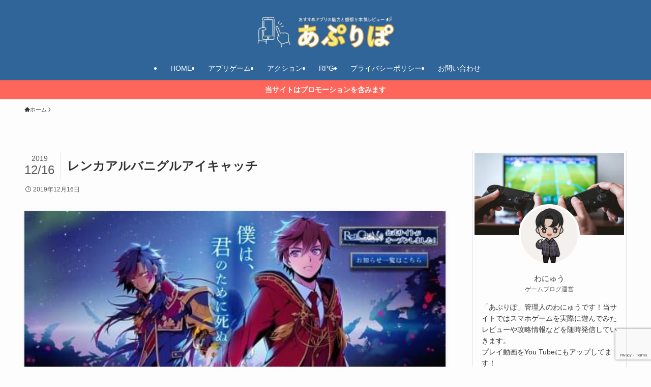

--- FILE ---
content_type: text/html; charset=UTF-8
request_url: https://wanew1.com/renca-a-n-appgame/%E3%83%AC%E3%83%B3%E3%82%AB%E3%82%A2%E3%83%AB%E3%83%90%E3%83%8B%E3%82%B0%E3%83%AB%E3%82%A2%E3%82%A4%E3%82%AD%E3%83%A3%E3%83%83%E3%83%81/
body_size: 20140
content:
<!DOCTYPE html>
<html dir="ltr" lang="ja" prefix="og: https://ogp.me/ns#" data-loaded="false" data-scrolled="false" data-spmenu="closed">
<head>
<meta charset="utf-8">
<meta name="format-detection" content="telephone=no">
<meta http-equiv="X-UA-Compatible" content="IE=edge">
<meta name="viewport" content="width=device-width, viewport-fit=cover">
<title>レンカアルバニグルアイキャッチ | あぷりぽ</title>

		<!-- All in One SEO 4.8.1 - aioseo.com -->
	<meta name="robots" content="max-snippet:-1, max-image-preview:large, max-video-preview:-1" />
	<meta name="author" content="わにゅう"/>
	<link rel="canonical" href="https://wanew1.com/renca-a-n-appgame/%e3%83%ac%e3%83%b3%e3%82%ab%e3%82%a2%e3%83%ab%e3%83%90%e3%83%8b%e3%82%b0%e3%83%ab%e3%82%a2%e3%82%a4%e3%82%ad%e3%83%a3%e3%83%83%e3%83%81/" />
	<meta name="generator" content="All in One SEO (AIOSEO) 4.8.1" />
		<meta property="og:locale" content="ja_JP" />
		<meta property="og:site_name" content="アプリポート〜あぷりぽ〜" />
		<meta property="og:type" content="article" />
		<meta property="og:title" content="レンカアルバニグルアイキャッチ | あぷりぽ" />
		<meta property="og:url" content="https://wanew1.com/renca-a-n-appgame/%e3%83%ac%e3%83%b3%e3%82%ab%e3%82%a2%e3%83%ab%e3%83%90%e3%83%8b%e3%82%b0%e3%83%ab%e3%82%a2%e3%82%a4%e3%82%ad%e3%83%a3%e3%83%83%e3%83%81/" />
		<meta property="article:published_time" content="2019-12-16T10:06:06+00:00" />
		<meta property="article:modified_time" content="2019-12-16T10:06:06+00:00" />
		<meta name="twitter:card" content="summary_large_image" />
		<meta name="twitter:site" content="@wanew101" />
		<meta name="twitter:title" content="レンカアルバニグルアイキャッチ | あぷりぽ" />
		<script type="application/ld+json" class="aioseo-schema">
			{"@context":"https:\/\/schema.org","@graph":[{"@type":"BreadcrumbList","@id":"https:\/\/wanew1.com\/renca-a-n-appgame\/%e3%83%ac%e3%83%b3%e3%82%ab%e3%82%a2%e3%83%ab%e3%83%90%e3%83%8b%e3%82%b0%e3%83%ab%e3%82%a2%e3%82%a4%e3%82%ad%e3%83%a3%e3%83%83%e3%83%81\/#breadcrumblist","itemListElement":[{"@type":"ListItem","@id":"https:\/\/wanew1.com\/#listItem","position":1,"name":"\u5bb6","item":"https:\/\/wanew1.com\/","nextItem":{"@type":"ListItem","@id":"https:\/\/wanew1.com\/renca-a-n-appgame\/%e3%83%ac%e3%83%b3%e3%82%ab%e3%82%a2%e3%83%ab%e3%83%90%e3%83%8b%e3%82%b0%e3%83%ab%e3%82%a2%e3%82%a4%e3%82%ad%e3%83%a3%e3%83%83%e3%83%81\/#listItem","name":"\u30ec\u30f3\u30ab\u30a2\u30eb\u30d0\u30cb\u30b0\u30eb\u30a2\u30a4\u30ad\u30e3\u30c3\u30c1"}},{"@type":"ListItem","@id":"https:\/\/wanew1.com\/renca-a-n-appgame\/%e3%83%ac%e3%83%b3%e3%82%ab%e3%82%a2%e3%83%ab%e3%83%90%e3%83%8b%e3%82%b0%e3%83%ab%e3%82%a2%e3%82%a4%e3%82%ad%e3%83%a3%e3%83%83%e3%83%81\/#listItem","position":2,"name":"\u30ec\u30f3\u30ab\u30a2\u30eb\u30d0\u30cb\u30b0\u30eb\u30a2\u30a4\u30ad\u30e3\u30c3\u30c1","previousItem":{"@type":"ListItem","@id":"https:\/\/wanew1.com\/#listItem","name":"\u5bb6"}}]},{"@type":"ItemPage","@id":"https:\/\/wanew1.com\/renca-a-n-appgame\/%e3%83%ac%e3%83%b3%e3%82%ab%e3%82%a2%e3%83%ab%e3%83%90%e3%83%8b%e3%82%b0%e3%83%ab%e3%82%a2%e3%82%a4%e3%82%ad%e3%83%a3%e3%83%83%e3%83%81\/#itempage","url":"https:\/\/wanew1.com\/renca-a-n-appgame\/%e3%83%ac%e3%83%b3%e3%82%ab%e3%82%a2%e3%83%ab%e3%83%90%e3%83%8b%e3%82%b0%e3%83%ab%e3%82%a2%e3%82%a4%e3%82%ad%e3%83%a3%e3%83%83%e3%83%81\/","name":"\u30ec\u30f3\u30ab\u30a2\u30eb\u30d0\u30cb\u30b0\u30eb\u30a2\u30a4\u30ad\u30e3\u30c3\u30c1 | \u3042\u3077\u308a\u307d","inLanguage":"ja","isPartOf":{"@id":"https:\/\/wanew1.com\/#website"},"breadcrumb":{"@id":"https:\/\/wanew1.com\/renca-a-n-appgame\/%e3%83%ac%e3%83%b3%e3%82%ab%e3%82%a2%e3%83%ab%e3%83%90%e3%83%8b%e3%82%b0%e3%83%ab%e3%82%a2%e3%82%a4%e3%82%ad%e3%83%a3%e3%83%83%e3%83%81\/#breadcrumblist"},"author":{"@id":"https:\/\/wanew1.com\/author\/yuu\/#author"},"creator":{"@id":"https:\/\/wanew1.com\/author\/yuu\/#author"},"datePublished":"2019-12-16T19:06:06+09:00","dateModified":"2019-12-16T19:06:06+09:00"},{"@type":"Person","@id":"https:\/\/wanew1.com\/#person","name":"\u308f\u306b\u3085\u3046"},{"@type":"Person","@id":"https:\/\/wanew1.com\/author\/yuu\/#author","url":"https:\/\/wanew1.com\/author\/yuu\/","name":"\u308f\u306b\u3085\u3046","image":{"@type":"ImageObject","@id":"https:\/\/wanew1.com\/renca-a-n-appgame\/%e3%83%ac%e3%83%b3%e3%82%ab%e3%82%a2%e3%83%ab%e3%83%90%e3%83%8b%e3%82%b0%e3%83%ab%e3%82%a2%e3%82%a4%e3%82%ad%e3%83%a3%e3%83%83%e3%83%81\/#authorImage","url":"https:\/\/secure.gravatar.com\/avatar\/d0cb855d1f2eae79931a1598c6890fcd?s=96&d=mm&r=g","width":96,"height":96,"caption":"\u308f\u306b\u3085\u3046"}},{"@type":"WebSite","@id":"https:\/\/wanew1.com\/#website","url":"https:\/\/wanew1.com\/","name":"\u3042\u3077\u308a\u307d","description":"\u304a\u3059\u3059\u3081\u30a2\u30d7\u30ea\u306e\u9b45\u529b\u3068\u611f\u60f3\u3092\u30ec\u30d3\u30e5\u30fc","inLanguage":"ja","publisher":{"@id":"https:\/\/wanew1.com\/#person"}}]}
		</script>
		<!-- All in One SEO -->

<link rel="alternate" type="application/rss+xml" title="あぷりぽ &raquo; フィード" href="https://wanew1.com/feed/" />
<link rel="alternate" type="application/rss+xml" title="あぷりぽ &raquo; コメントフィード" href="https://wanew1.com/comments/feed/" />
<link rel="alternate" type="application/rss+xml" title="あぷりぽ &raquo; レンカアルバニグルアイキャッチ のコメントのフィード" href="https://wanew1.com/renca-a-n-appgame/%e3%83%ac%e3%83%b3%e3%82%ab%e3%82%a2%e3%83%ab%e3%83%90%e3%83%8b%e3%82%b0%e3%83%ab%e3%82%a2%e3%82%a4%e3%82%ad%e3%83%a3%e3%83%83%e3%83%81/feed/" />
		<!-- This site uses the Google Analytics by MonsterInsights plugin v9.3.1 - Using Analytics tracking - https://www.monsterinsights.com/ -->
							<script src="//www.googletagmanager.com/gtag/js?id=G-4CF6587GPW"  data-cfasync="false" data-wpfc-render="false" type="text/javascript" async></script>
			<script data-cfasync="false" data-wpfc-render="false" type="text/javascript">
				var mi_version = '9.3.1';
				var mi_track_user = true;
				var mi_no_track_reason = '';
								var MonsterInsightsDefaultLocations = {"page_location":"https:\/\/wanew1.com\/renca-a-n-appgame\/%E3%83%AC%E3%83%B3%E3%82%AB%E3%82%A2%E3%83%AB%E3%83%90%E3%83%8B%E3%82%B0%E3%83%AB%E3%82%A2%E3%82%A4%E3%82%AD%E3%83%A3%E3%83%83%E3%83%81\/"};
				if ( typeof MonsterInsightsPrivacyGuardFilter === 'function' ) {
					var MonsterInsightsLocations = (typeof MonsterInsightsExcludeQuery === 'object') ? MonsterInsightsPrivacyGuardFilter( MonsterInsightsExcludeQuery ) : MonsterInsightsPrivacyGuardFilter( MonsterInsightsDefaultLocations );
				} else {
					var MonsterInsightsLocations = (typeof MonsterInsightsExcludeQuery === 'object') ? MonsterInsightsExcludeQuery : MonsterInsightsDefaultLocations;
				}

								var disableStrs = [
										'ga-disable-G-4CF6587GPW',
									];

				/* Function to detect opted out users */
				function __gtagTrackerIsOptedOut() {
					for (var index = 0; index < disableStrs.length; index++) {
						if (document.cookie.indexOf(disableStrs[index] + '=true') > -1) {
							return true;
						}
					}

					return false;
				}

				/* Disable tracking if the opt-out cookie exists. */
				if (__gtagTrackerIsOptedOut()) {
					for (var index = 0; index < disableStrs.length; index++) {
						window[disableStrs[index]] = true;
					}
				}

				/* Opt-out function */
				function __gtagTrackerOptout() {
					for (var index = 0; index < disableStrs.length; index++) {
						document.cookie = disableStrs[index] + '=true; expires=Thu, 31 Dec 2099 23:59:59 UTC; path=/';
						window[disableStrs[index]] = true;
					}
				}

				if ('undefined' === typeof gaOptout) {
					function gaOptout() {
						__gtagTrackerOptout();
					}
				}
								window.dataLayer = window.dataLayer || [];

				window.MonsterInsightsDualTracker = {
					helpers: {},
					trackers: {},
				};
				if (mi_track_user) {
					function __gtagDataLayer() {
						dataLayer.push(arguments);
					}

					function __gtagTracker(type, name, parameters) {
						if (!parameters) {
							parameters = {};
						}

						if (parameters.send_to) {
							__gtagDataLayer.apply(null, arguments);
							return;
						}

						if (type === 'event') {
														parameters.send_to = monsterinsights_frontend.v4_id;
							var hookName = name;
							if (typeof parameters['event_category'] !== 'undefined') {
								hookName = parameters['event_category'] + ':' + name;
							}

							if (typeof MonsterInsightsDualTracker.trackers[hookName] !== 'undefined') {
								MonsterInsightsDualTracker.trackers[hookName](parameters);
							} else {
								__gtagDataLayer('event', name, parameters);
							}
							
						} else {
							__gtagDataLayer.apply(null, arguments);
						}
					}

					__gtagTracker('js', new Date());
					__gtagTracker('set', {
						'developer_id.dZGIzZG': true,
											});
					if ( MonsterInsightsLocations.page_location ) {
						__gtagTracker('set', MonsterInsightsLocations);
					}
										__gtagTracker('config', 'G-4CF6587GPW', {"forceSSL":"true","link_attribution":"true"} );
															window.gtag = __gtagTracker;										(function () {
						/* https://developers.google.com/analytics/devguides/collection/analyticsjs/ */
						/* ga and __gaTracker compatibility shim. */
						var noopfn = function () {
							return null;
						};
						var newtracker = function () {
							return new Tracker();
						};
						var Tracker = function () {
							return null;
						};
						var p = Tracker.prototype;
						p.get = noopfn;
						p.set = noopfn;
						p.send = function () {
							var args = Array.prototype.slice.call(arguments);
							args.unshift('send');
							__gaTracker.apply(null, args);
						};
						var __gaTracker = function () {
							var len = arguments.length;
							if (len === 0) {
								return;
							}
							var f = arguments[len - 1];
							if (typeof f !== 'object' || f === null || typeof f.hitCallback !== 'function') {
								if ('send' === arguments[0]) {
									var hitConverted, hitObject = false, action;
									if ('event' === arguments[1]) {
										if ('undefined' !== typeof arguments[3]) {
											hitObject = {
												'eventAction': arguments[3],
												'eventCategory': arguments[2],
												'eventLabel': arguments[4],
												'value': arguments[5] ? arguments[5] : 1,
											}
										}
									}
									if ('pageview' === arguments[1]) {
										if ('undefined' !== typeof arguments[2]) {
											hitObject = {
												'eventAction': 'page_view',
												'page_path': arguments[2],
											}
										}
									}
									if (typeof arguments[2] === 'object') {
										hitObject = arguments[2];
									}
									if (typeof arguments[5] === 'object') {
										Object.assign(hitObject, arguments[5]);
									}
									if ('undefined' !== typeof arguments[1].hitType) {
										hitObject = arguments[1];
										if ('pageview' === hitObject.hitType) {
											hitObject.eventAction = 'page_view';
										}
									}
									if (hitObject) {
										action = 'timing' === arguments[1].hitType ? 'timing_complete' : hitObject.eventAction;
										hitConverted = mapArgs(hitObject);
										__gtagTracker('event', action, hitConverted);
									}
								}
								return;
							}

							function mapArgs(args) {
								var arg, hit = {};
								var gaMap = {
									'eventCategory': 'event_category',
									'eventAction': 'event_action',
									'eventLabel': 'event_label',
									'eventValue': 'event_value',
									'nonInteraction': 'non_interaction',
									'timingCategory': 'event_category',
									'timingVar': 'name',
									'timingValue': 'value',
									'timingLabel': 'event_label',
									'page': 'page_path',
									'location': 'page_location',
									'title': 'page_title',
									'referrer' : 'page_referrer',
								};
								for (arg in args) {
																		if (!(!args.hasOwnProperty(arg) || !gaMap.hasOwnProperty(arg))) {
										hit[gaMap[arg]] = args[arg];
									} else {
										hit[arg] = args[arg];
									}
								}
								return hit;
							}

							try {
								f.hitCallback();
							} catch (ex) {
							}
						};
						__gaTracker.create = newtracker;
						__gaTracker.getByName = newtracker;
						__gaTracker.getAll = function () {
							return [];
						};
						__gaTracker.remove = noopfn;
						__gaTracker.loaded = true;
						window['__gaTracker'] = __gaTracker;
					})();
									} else {
										console.log("");
					(function () {
						function __gtagTracker() {
							return null;
						}

						window['__gtagTracker'] = __gtagTracker;
						window['gtag'] = __gtagTracker;
					})();
									}
			</script>
				<!-- / Google Analytics by MonsterInsights -->
		<link rel='stylesheet' id='wp-block-library-css' href='https://wanew1.com/wp-includes/css/dist/block-library/style.min.css?ver=6.6.4' type='text/css' media='all' />
<link rel='stylesheet' id='swell-icons-css' href='https://wanew1.com/wp-content/themes/swell/build/css/swell-icons.css?ver=2.13.0' type='text/css' media='all' />
<link rel='stylesheet' id='main_style-css' href='https://wanew1.com/wp-content/themes/swell/build/css/main.css?ver=2.13.0' type='text/css' media='all' />
<link rel='stylesheet' id='swell_blocks-css' href='https://wanew1.com/wp-content/themes/swell/build/css/blocks.css?ver=2.13.0' type='text/css' media='all' />
<style id='swell_custom-inline-css' type='text/css'>
:root{--swl-fz--content:4vw;--swl-font_family:"游ゴシック体", "Yu Gothic", YuGothic, "Hiragino Kaku Gothic ProN", "Hiragino Sans", Meiryo, sans-serif;--swl-font_weight:500;--color_main:#306599;--color_text:#333;--color_link:#1176d4;--color_htag:#306599;--color_bg:#fdfdfd;--color_gradient1:#d8ffff;--color_gradient2:#87e7ff;--color_main_thin:rgba(60, 126, 191, 0.05 );--color_main_dark:rgba(36, 76, 115, 1 );--color_list_check:#306599;--color_list_num:#306599;--color_list_good:#86dd7b;--color_list_triangle:#f4e03a;--color_list_bad:#f36060;--color_faq_q:#d55656;--color_faq_a:#6599b7;--color_icon_good:#3cd250;--color_icon_good_bg:#ecffe9;--color_icon_bad:#4b73eb;--color_icon_bad_bg:#eafaff;--color_icon_info:#f578b4;--color_icon_info_bg:#fff0fa;--color_icon_announce:#ffa537;--color_icon_announce_bg:#fff5f0;--color_icon_pen:#7a7a7a;--color_icon_pen_bg:#f7f7f7;--color_icon_book:#787364;--color_icon_book_bg:#f8f6ef;--color_icon_point:#ffa639;--color_icon_check:#86d67c;--color_icon_batsu:#f36060;--color_icon_hatena:#5295cc;--color_icon_caution:#f7da38;--color_icon_memo:#84878a;--color_deep01:#e44141;--color_deep02:#3d79d5;--color_deep03:#63a84d;--color_deep04:#f09f4d;--color_pale01:#fff2f0;--color_pale02:#f3f8fd;--color_pale03:#f1f9ee;--color_pale04:#fdf9ee;--color_mark_blue:#b7e3ff;--color_mark_green:#bdf9c3;--color_mark_yellow:#fcf69f;--color_mark_orange:#ffddbc;--border01:solid 1px var(--color_main);--border02:double 4px var(--color_main);--border03:dashed 2px var(--color_border);--border04:solid 4px var(--color_gray);--card_posts_thumb_ratio:56.25%;--list_posts_thumb_ratio:61.805%;--big_posts_thumb_ratio:56.25%;--thumb_posts_thumb_ratio:61.805%;--blogcard_thumb_ratio:56.25%;--color_header_bg:#306599;--color_header_text:#ffffff;--color_footer_bg:#fdfdfd;--color_footer_text:#333;--container_size:1200px;--article_size:900px;--logo_size_sp:59px;--logo_size_pc:71px;--logo_size_pcfix:32px;}.swl-cell-bg[data-icon="doubleCircle"]{--cell-icon-color:#ffc977}.swl-cell-bg[data-icon="circle"]{--cell-icon-color:#94e29c}.swl-cell-bg[data-icon="triangle"]{--cell-icon-color:#eeda2f}.swl-cell-bg[data-icon="close"]{--cell-icon-color:#ec9191}.swl-cell-bg[data-icon="hatena"]{--cell-icon-color:#93c9da}.swl-cell-bg[data-icon="check"]{--cell-icon-color:#94e29c}.swl-cell-bg[data-icon="line"]{--cell-icon-color:#9b9b9b}.cap_box[data-colset="col1"]{--capbox-color:#f59b5f;--capbox-color--bg:#fff8eb}.cap_box[data-colset="col2"]{--capbox-color:#5fb9f5;--capbox-color--bg:#edf5ff}.cap_box[data-colset="col3"]{--capbox-color:#2fcd90;--capbox-color--bg:#eafaf2}.red_{--the-btn-color:#f74a4a;--the-btn-color2:#ffbc49;--the-solid-shadow: rgba(185, 56, 56, 1 )}.blue_{--the-btn-color:#338df4;--the-btn-color2:#35eaff;--the-solid-shadow: rgba(38, 106, 183, 1 )}.green_{--the-btn-color:#62d847;--the-btn-color2:#7bf7bd;--the-solid-shadow: rgba(74, 162, 53, 1 )}.is-style-btn_normal{--the-btn-radius:80px}.is-style-btn_solid{--the-btn-radius:80px}.is-style-btn_shiny{--the-btn-radius:80px}.is-style-btn_line{--the-btn-radius:80px}.post_content blockquote{padding:1.5em 2em 1.5em 3em}.post_content blockquote::before{content:"";display:block;width:5px;height:calc(100% - 3em);top:1.5em;left:1.5em;border-left:solid 1px rgba(180,180,180,.75);border-right:solid 1px rgba(180,180,180,.75);}.mark_blue{background:-webkit-linear-gradient(transparent 64%,var(--color_mark_blue) 0%);background:linear-gradient(transparent 64%,var(--color_mark_blue) 0%)}.mark_green{background:-webkit-linear-gradient(transparent 64%,var(--color_mark_green) 0%);background:linear-gradient(transparent 64%,var(--color_mark_green) 0%)}.mark_yellow{background:-webkit-linear-gradient(transparent 64%,var(--color_mark_yellow) 0%);background:linear-gradient(transparent 64%,var(--color_mark_yellow) 0%)}.mark_orange{background:-webkit-linear-gradient(transparent 64%,var(--color_mark_orange) 0%);background:linear-gradient(transparent 64%,var(--color_mark_orange) 0%)}[class*="is-style-icon_"]{color:#333;border-width:0}[class*="is-style-big_icon_"]{border-width:2px;border-style:solid}[data-col="gray"] .c-balloon__text{background:#f7f7f7;border-color:#ccc}[data-col="gray"] .c-balloon__before{border-right-color:#f7f7f7}[data-col="green"] .c-balloon__text{background:#d1f8c2;border-color:#9ddd93}[data-col="green"] .c-balloon__before{border-right-color:#d1f8c2}[data-col="blue"] .c-balloon__text{background:#e2f6ff;border-color:#93d2f0}[data-col="blue"] .c-balloon__before{border-right-color:#e2f6ff}[data-col="red"] .c-balloon__text{background:#ffebeb;border-color:#f48789}[data-col="red"] .c-balloon__before{border-right-color:#ffebeb}[data-col="yellow"] .c-balloon__text{background:#f9f7d2;border-color:#fbe593}[data-col="yellow"] .c-balloon__before{border-right-color:#f9f7d2}.-type-list2 .p-postList__body::after,.-type-big .p-postList__body::after{content: "READ MORE »";}.c-postThumb__cat{background-color:#306599;color:#fff;background-image: repeating-linear-gradient(-45deg,rgba(255,255,255,.1),rgba(255,255,255,.1) 6px,transparent 6px,transparent 12px)}.post_content h2:where(:not([class^="swell-block-"]):not(.faq_q):not(.p-postList__title)){background:var(--color_htag);padding:.75em 1em;color:#fff}.post_content h2:where(:not([class^="swell-block-"]):not(.faq_q):not(.p-postList__title))::before{position:absolute;display:block;pointer-events:none;content:"";top:-4px;left:0;width:100%;height:calc(100% + 4px);box-sizing:content-box;border-top:solid 2px var(--color_htag);border-bottom:solid 2px var(--color_htag)}.post_content h3:where(:not([class^="swell-block-"]):not(.faq_q):not(.p-postList__title)){padding:0 .5em .5em}.post_content h3:where(:not([class^="swell-block-"]):not(.faq_q):not(.p-postList__title))::before{content:"";width:100%;height:2px;background: repeating-linear-gradient(90deg, var(--color_htag) 0%, var(--color_htag) 29.3%, rgba(150,150,150,.2) 29.3%, rgba(150,150,150,.2) 100%)}.post_content h4:where(:not([class^="swell-block-"]):not(.faq_q):not(.p-postList__title)){padding:0 0 0 16px;border-left:solid 2px var(--color_htag)}.l-header{box-shadow: 0 1px 4px rgba(0,0,0,.12)}.l-header__menuBtn{order:3}.l-header__customBtn{order:1}.c-gnav a::after{background:var(--color_main);width:100%;height:2px;transform:scaleX(0)}.p-spHeadMenu .menu-item.-current{border-bottom-color:var(--color_main)}.c-gnav > li:hover > a::after,.c-gnav > .-current > a::after{transform: scaleX(1)}.c-gnav .sub-menu{color:#333;background:#fff}.l-fixHeader::before{opacity:1}.c-infoBar{color:#fff;background-color:#ff665b}.c-infoBar__text{font-size:3.4vw}.c-infoBar__btn{background-color:var(--color_main) !important}#pagetop{border-radius:50%}.c-widget__title.-spmenu{padding:.5em .75em;border-radius:var(--swl-radius--2, 0px);background:var(--color_main);color:#fff;}.c-widget__title.-footer{padding:.5em}.c-widget__title.-footer::before{content:"";bottom:0;left:0;width:40%;z-index:1;background:var(--color_main)}.c-widget__title.-footer::after{content:"";bottom:0;left:0;width:100%;background:var(--color_border)}.c-secTitle{border-left:solid 2px var(--color_main);padding:0em .75em}.p-spMenu{color:#333}.p-spMenu__inner::before{background:#fdfdfd;opacity:1}.p-spMenu__overlay{background:#000;opacity:0.6}[class*="page-numbers"]{color:#fff;background-color:#dedede}a{text-decoration: none}.l-topTitleArea.c-filterLayer::before{background-color:#000;opacity:0.2;content:""}@media screen and (min-width: 960px){:root{}}@media screen and (max-width: 959px){:root{}.l-header__logo{order:2;text-align:center}}@media screen and (min-width: 600px){:root{--swl-fz--content:16px;}.c-infoBar__text{font-size:14px}}@media screen and (max-width: 599px){:root{}}@media (min-width: 1108px) {.alignwide{left:-100px;width:calc(100% + 200px);}}@media (max-width: 1108px) {.-sidebar-off .swell-block-fullWide__inner.l-container .alignwide{left:0px;width:100%;}}.l-fixHeader .l-fixHeader__gnav{order:0}[data-scrolled=true] .l-fixHeader[data-ready]{opacity:1;-webkit-transform:translateY(0)!important;transform:translateY(0)!important;visibility:visible}.-body-solid .l-fixHeader{box-shadow:0 2px 4px var(--swl-color_shadow)}.l-fixHeader__inner{align-items:stretch;color:var(--color_header_text);display:flex;padding-bottom:0;padding-top:0;position:relative;z-index:1}.l-fixHeader__logo{align-items:center;display:flex;line-height:1;margin-right:24px;order:0;padding:16px 0}.c-infoBar{overflow:hidden;position:relative;width:100%}.c-infoBar.-bg-stripe:before{background-image:repeating-linear-gradient(-45deg,#fff 0 6px,transparent 6px 12px);content:"";display:block;opacity:.1}.c-infoBar__link{text-decoration:none;z-index:0}.c-infoBar__link,.c-infoBar__text{color:inherit;display:block;position:relative}.c-infoBar__text{font-weight:700;padding:8px 0;z-index:1}.c-infoBar__text.-flow-on{-webkit-animation:flowing_text 12s linear infinite;animation:flowing_text 12s linear infinite;-webkit-animation-duration:12s;animation-duration:12s;text-align:left;-webkit-transform:translateX(100%);transform:translateX(100%);white-space:nowrap}.c-infoBar__text.-flow-off{align-items:center;display:flex;flex-wrap:wrap;justify-content:center;text-align:center}.c-infoBar__btn{border-radius:40px;box-shadow:0 2px 4px var(--swl-color_shadow);color:#fff;display:block;font-size:.95em;line-height:2;margin-left:1em;min-width:1em;padding:0 1em;text-decoration:none;width:auto}@media (min-width:960px){.c-infoBar__text.-flow-on{-webkit-animation-duration:20s;animation-duration:20s}}@media (min-width:1200px){.c-infoBar__text.-flow-on{-webkit-animation-duration:24s;animation-duration:24s}}@media (min-width:1600px){.c-infoBar__text.-flow-on{-webkit-animation-duration:30s;animation-duration:30s}}.is-style-btn_normal a,.is-style-btn_shiny a{box-shadow:var(--swl-btn_shadow)}.c-shareBtns__btn,.is-style-balloon>.c-tabList .c-tabList__button,.p-snsCta,[class*=page-numbers]{box-shadow:var(--swl-box_shadow)}.p-articleThumb__img,.p-articleThumb__youtube{box-shadow:var(--swl-img_shadow)}.p-pickupBanners__item .c-bannerLink,.p-postList__thumb{box-shadow:0 2px 8px rgba(0,0,0,.1),0 4px 4px -4px rgba(0,0,0,.1)}.p-postList.-w-ranking li:before{background-image:repeating-linear-gradient(-45deg,hsla(0,0%,100%,.1),hsla(0,0%,100%,.1) 6px,transparent 0,transparent 12px);box-shadow:1px 1px 4px rgba(0,0,0,.2)}@media (min-width:960px){.-parallel .l-header__inner{display:flex;flex-wrap:wrap;max-width:100%;padding-left:0;padding-right:0}.-parallel .l-header__logo{text-align:center;width:100%}.-parallel .l-header__logo .c-catchphrase{font-size:12px;line-height:1;margin-top:16px}.-parallel .l-header__gnav{width:100%}.-parallel .l-header__gnav .c-gnav{justify-content:center}.-parallel .l-header__gnav .c-gnav>li>a{padding:16px}.-parallel .c-headLogo.-txt,.-parallel .w-header{justify-content:center}.-parallel .w-header{margin-bottom:8px;margin-top:8px}.-parallel-bottom .l-header__inner{padding-top:8px}.-parallel-bottom .l-header__logo{order:1;padding:16px 0}.-parallel-bottom .w-header{order:2}.-parallel-bottom .l-header__gnav{order:3}.-parallel-top .l-header__inner{padding-bottom:8px}.-parallel-top .l-header__gnav{order:1}.-parallel-top .l-header__logo{order:2;padding:16px 0}.-parallel-top .w-header{order:3}.l-header.-parallel .w-header{width:100%}.l-fixHeader.-parallel .l-fixHeader__gnav{margin-left:auto}}.c-gnav .sub-menu a:before,.c-listMenu a:before{-webkit-font-smoothing:antialiased;-moz-osx-font-smoothing:grayscale;font-family:icomoon!important;font-style:normal;font-variant:normal;font-weight:400;line-height:1;text-transform:none}.c-submenuToggleBtn{display:none}.c-listMenu a{padding:.75em 1em .75em 1.5em;transition:padding .25s}.c-listMenu a:hover{padding-left:1.75em;padding-right:.75em}.c-gnav .sub-menu a:before,.c-listMenu a:before{color:inherit;content:"\e921";display:inline-block;left:2px;position:absolute;top:50%;-webkit-transform:translateY(-50%);transform:translateY(-50%);vertical-align:middle}.widget_categories>ul>.cat-item>a,.wp-block-categories-list>li>a{padding-left:1.75em}.c-listMenu .children,.c-listMenu .sub-menu{margin:0}.c-listMenu .children a,.c-listMenu .sub-menu a{font-size:.9em;padding-left:2.5em}.c-listMenu .children a:before,.c-listMenu .sub-menu a:before{left:1em}.c-listMenu .children a:hover,.c-listMenu .sub-menu a:hover{padding-left:2.75em}.c-listMenu .children ul a,.c-listMenu .sub-menu ul a{padding-left:3.25em}.c-listMenu .children ul a:before,.c-listMenu .sub-menu ul a:before{left:1.75em}.c-listMenu .children ul a:hover,.c-listMenu .sub-menu ul a:hover{padding-left:3.5em}.c-gnav li:hover>.sub-menu{opacity:1;visibility:visible}.c-gnav .sub-menu:before{background:inherit;content:"";height:100%;left:0;position:absolute;top:0;width:100%;z-index:0}.c-gnav .sub-menu .sub-menu{left:100%;top:0;z-index:-1}.c-gnav .sub-menu a{padding-left:2em}.c-gnav .sub-menu a:before{left:.5em}.c-gnav .sub-menu a:hover .ttl{left:4px}:root{--color_content_bg:var(--color_bg);}.c-widget__title.-side{padding:.5em}.c-widget__title.-side::before{content:"";bottom:0;left:0;width:40%;z-index:1;background:var(--color_main)}.c-widget__title.-side::after{content:"";bottom:0;left:0;width:100%;background:var(--color_border)}.c-shareBtns__item:not(:last-child){margin-right:4px}.c-shareBtns__btn{padding:8px 0}@media screen and (min-width: 960px){:root{}}@media screen and (max-width: 959px){:root{}}@media screen and (min-width: 600px){:root{}}@media screen and (max-width: 599px){:root{}}.swell-block-fullWide__inner.l-container{--swl-fw_inner_pad:var(--swl-pad_container,0px)}@media (min-width:960px){.-sidebar-on .l-content .alignfull,.-sidebar-on .l-content .alignwide{left:-16px;width:calc(100% + 32px)}.swell-block-fullWide__inner.l-article{--swl-fw_inner_pad:var(--swl-pad_post_content,0px)}.-sidebar-on .swell-block-fullWide__inner .alignwide{left:0;width:100%}.-sidebar-on .swell-block-fullWide__inner .alignfull{left:calc(0px - var(--swl-fw_inner_pad, 0))!important;margin-left:0!important;margin-right:0!important;width:calc(100% + var(--swl-fw_inner_pad, 0)*2)!important}}.p-relatedPosts .p-postList__item{margin-bottom:1.5em}.p-relatedPosts .p-postList__times,.p-relatedPosts .p-postList__times>:last-child{margin-right:0}@media (min-width:600px){.p-relatedPosts .p-postList__item{width:33.33333%}}@media screen and (min-width:600px) and (max-width:1239px){.p-relatedPosts .p-postList__item:nth-child(7),.p-relatedPosts .p-postList__item:nth-child(8){display:none}}@media screen and (min-width:1240px){.p-relatedPosts .p-postList__item{width:25%}}.-index-off .p-toc,.swell-toc-placeholder:empty{display:none}.p-toc.-modal{height:100%;margin:0;overflow-y:auto;padding:0}#main_content .p-toc{border-radius:var(--swl-radius--2,0);margin:4em auto;max-width:800px}#sidebar .p-toc{margin-top:-.5em}.p-toc .__pn:before{content:none!important;counter-increment:none}.p-toc .__prev{margin:0 0 1em}.p-toc .__next{margin:1em 0 0}.p-toc.is-omitted:not([data-omit=ct]) [data-level="2"] .p-toc__childList{height:0;margin-bottom:-.5em;visibility:hidden}.p-toc.is-omitted:not([data-omit=nest]){position:relative}.p-toc.is-omitted:not([data-omit=nest]):before{background:linear-gradient(hsla(0,0%,100%,0),var(--color_bg));bottom:5em;content:"";height:4em;left:0;opacity:.75;pointer-events:none;position:absolute;width:100%;z-index:1}.p-toc.is-omitted:not([data-omit=nest]):after{background:var(--color_bg);bottom:0;content:"";height:5em;left:0;opacity:.75;position:absolute;width:100%;z-index:1}.p-toc.is-omitted:not([data-omit=nest]) .__next,.p-toc.is-omitted:not([data-omit=nest]) [data-omit="1"]{display:none}.p-toc .p-toc__expandBtn{background-color:#f7f7f7;border:rgba(0,0,0,.2);border-radius:5em;box-shadow:0 0 0 1px #bbb;color:#333;display:block;font-size:14px;line-height:1.5;margin:.75em auto 0;min-width:6em;padding:.5em 1em;position:relative;transition:box-shadow .25s;z-index:2}.p-toc[data-omit=nest] .p-toc__expandBtn{display:inline-block;font-size:13px;margin:0 0 0 1.25em;padding:.5em .75em}.p-toc:not([data-omit=nest]) .p-toc__expandBtn:after,.p-toc:not([data-omit=nest]) .p-toc__expandBtn:before{border-top-color:inherit;border-top-style:dotted;border-top-width:3px;content:"";display:block;height:1px;position:absolute;top:calc(50% - 1px);transition:border-color .25s;width:100%;width:22px}.p-toc:not([data-omit=nest]) .p-toc__expandBtn:before{right:calc(100% + 1em)}.p-toc:not([data-omit=nest]) .p-toc__expandBtn:after{left:calc(100% + 1em)}.p-toc.is-expanded .p-toc__expandBtn{border-color:transparent}.p-toc__ttl{display:block;font-size:1.2em;line-height:1;position:relative;text-align:center}.p-toc__ttl:before{content:"\e918";display:inline-block;font-family:icomoon;margin-right:.5em;padding-bottom:2px;vertical-align:middle}#index_modal .p-toc__ttl{margin-bottom:.5em}.p-toc__list li{line-height:1.6}.p-toc__list>li+li{margin-top:.5em}.p-toc__list .p-toc__childList{padding-left:.5em}.p-toc__list [data-level="3"]{font-size:.9em}.p-toc__list .mininote{display:none}.post_content .p-toc__list{padding-left:0}#sidebar .p-toc__list{margin-bottom:0}#sidebar .p-toc__list .p-toc__childList{padding-left:0}.p-toc__link{color:inherit;font-size:inherit;text-decoration:none}.p-toc__link:hover{opacity:.8}.p-toc.-capbox{border:1px solid var(--color_main);overflow:hidden;padding:0 1em 1.5em}.p-toc.-capbox .p-toc__ttl{background-color:var(--color_main);color:#fff;margin:0 -1.5em 1.25em;padding:.5em}.p-toc.-capbox .p-toc__list{padding:0}@media (min-width:960px){#main_content .p-toc{width:92%}}@media (hover:hover){.p-toc .p-toc__expandBtn:hover{border-color:transparent;box-shadow:0 0 0 2px currentcolor}}@media (min-width:600px){.p-toc.-capbox .p-toc__list{padding-left:.25em}}.p-pnLinks{align-items:stretch;display:flex;justify-content:space-between;margin:2em 0}.p-pnLinks__item{font-size:3vw;position:relative;width:49%}.p-pnLinks__item:before{content:"";display:block;height:.5em;pointer-events:none;position:absolute;top:50%;width:.5em;z-index:1}.p-pnLinks__item.-prev:before{border-bottom:1px solid;border-left:1px solid;left:.35em;-webkit-transform:rotate(45deg) translateY(-50%);transform:rotate(45deg) translateY(-50%)}.p-pnLinks__item.-prev .p-pnLinks__thumb{margin-right:8px}.p-pnLinks__item.-next .p-pnLinks__link{justify-content:flex-end}.p-pnLinks__item.-next:before{border-bottom:1px solid;border-right:1px solid;right:.35em;-webkit-transform:rotate(-45deg) translateY(-50%);transform:rotate(-45deg) translateY(-50%)}.p-pnLinks__item.-next .p-pnLinks__thumb{margin-left:8px;order:2}.p-pnLinks__item.-next:first-child{margin-left:auto}.p-pnLinks__link{align-items:center;border-radius:var(--swl-radius--2,0);color:inherit;display:flex;height:100%;line-height:1.4;min-height:4em;padding:.6em 1em .5em;position:relative;text-decoration:none;transition:box-shadow .25s;width:100%}.p-pnLinks__thumb{border-radius:var(--swl-radius--4,0);height:32px;-o-object-fit:cover;object-fit:cover;width:48px}.p-pnLinks .-prev .p-pnLinks__link{border-left:1.25em solid var(--color_main)}.p-pnLinks .-prev:before{color:#fff}.p-pnLinks .-next .p-pnLinks__link{border-right:1.25em solid var(--color_main)}.p-pnLinks .-next:before{color:#fff}@media not all and (min-width:960px){.p-pnLinks.-thumb-on{display:block}.p-pnLinks.-thumb-on .p-pnLinks__item{width:100%}}@media (min-width:600px){.p-pnLinks__item{font-size:13px}.p-pnLinks__thumb{height:48px;width:72px}.p-pnLinks__title{transition:-webkit-transform .25s;transition:transform .25s;transition:transform .25s,-webkit-transform .25s}.-prev>.p-pnLinks__link:hover .p-pnLinks__title{-webkit-transform:translateX(4px);transform:translateX(4px)}.-next>.p-pnLinks__link:hover .p-pnLinks__title{-webkit-transform:translateX(-4px);transform:translateX(-4px)}.p-pnLinks .-prev .p-pnLinks__link:hover{box-shadow:1px 1px 2px var(--swl-color_shadow)}.p-pnLinks .-next .p-pnLinks__link:hover{box-shadow:-1px 1px 2px var(--swl-color_shadow)}}.p-snsCta{background:#1d1d1d;border-radius:var(--swl-radius--8,0);color:#fff;margin:2em auto;overflow:hidden;position:relative;text-align:center;width:100%}.p-snsCta .fb-like{margin:2px 4px}.p-snsCta .c-instaFollowLink,.p-snsCta .twitter-follow-button{margin:2px 8px}.p-snsCta .c-instaFollowLink:hover,.p-snsCta .fb-like:hover{opacity:.8}.p-snsCta .fb-like>span{display:block}.p-snsCta__body{background:rgba(0,0,0,.7);display:flex;flex-direction:column;justify-content:center;min-height:40vw;padding:1em;position:relative;z-index:1}.p-snsCta__figure{height:100%;margin:0;padding:0;position:absolute;width:100%;z-index:0}.p-snsCta__message{font-size:3.2vw;margin-bottom:1em}.p-snsCta__btns{display:flex;flex-wrap:wrap;justify-content:center}.c-instaFollowLink{align-items:center;background:linear-gradient(135deg,#427eff,#f13f79 70%) no-repeat;border-radius:3px;color:#fff;display:inline-flex;font-size:11px;height:20px;line-height:1;overflow:hidden;padding:0 6px;position:relative;text-decoration:none}.c-instaFollowLink:before{background:linear-gradient(15deg,#ffdb2c,#f9764c 25%,rgba(255,77,64,0) 50%) no-repeat;content:"";height:100%;left:0;position:absolute;top:0;width:100%}.c-instaFollowLink i{font-size:12px;margin-right:4px}.c-instaFollowLink i,.c-instaFollowLink span{position:relative;white-space:nowrap;z-index:1}@media (min-width:600px){.p-snsCta__body{min-height:200px}.p-snsCta__message{font-size:16px}}
</style>
<link rel='stylesheet' id='swell-parts/footer-css' href='https://wanew1.com/wp-content/themes/swell/build/css/modules/parts/footer.css?ver=2.13.0' type='text/css' media='all' />
<link rel='stylesheet' id='swell-page/single-css' href='https://wanew1.com/wp-content/themes/swell/build/css/modules/page/single.css?ver=2.13.0' type='text/css' media='all' />
<style id='classic-theme-styles-inline-css' type='text/css'>
/*! This file is auto-generated */
.wp-block-button__link{color:#fff;background-color:#32373c;border-radius:9999px;box-shadow:none;text-decoration:none;padding:calc(.667em + 2px) calc(1.333em + 2px);font-size:1.125em}.wp-block-file__button{background:#32373c;color:#fff;text-decoration:none}
</style>
<style id='global-styles-inline-css' type='text/css'>
:root{--wp--preset--aspect-ratio--square: 1;--wp--preset--aspect-ratio--4-3: 4/3;--wp--preset--aspect-ratio--3-4: 3/4;--wp--preset--aspect-ratio--3-2: 3/2;--wp--preset--aspect-ratio--2-3: 2/3;--wp--preset--aspect-ratio--16-9: 16/9;--wp--preset--aspect-ratio--9-16: 9/16;--wp--preset--color--black: #000;--wp--preset--color--cyan-bluish-gray: #abb8c3;--wp--preset--color--white: #fff;--wp--preset--color--pale-pink: #f78da7;--wp--preset--color--vivid-red: #cf2e2e;--wp--preset--color--luminous-vivid-orange: #ff6900;--wp--preset--color--luminous-vivid-amber: #fcb900;--wp--preset--color--light-green-cyan: #7bdcb5;--wp--preset--color--vivid-green-cyan: #00d084;--wp--preset--color--pale-cyan-blue: #8ed1fc;--wp--preset--color--vivid-cyan-blue: #0693e3;--wp--preset--color--vivid-purple: #9b51e0;--wp--preset--color--swl-main: var(--color_main);--wp--preset--color--swl-main-thin: var(--color_main_thin);--wp--preset--color--swl-gray: var(--color_gray);--wp--preset--color--swl-deep-01: var(--color_deep01);--wp--preset--color--swl-deep-02: var(--color_deep02);--wp--preset--color--swl-deep-03: var(--color_deep03);--wp--preset--color--swl-deep-04: var(--color_deep04);--wp--preset--color--swl-pale-01: var(--color_pale01);--wp--preset--color--swl-pale-02: var(--color_pale02);--wp--preset--color--swl-pale-03: var(--color_pale03);--wp--preset--color--swl-pale-04: var(--color_pale04);--wp--preset--gradient--vivid-cyan-blue-to-vivid-purple: linear-gradient(135deg,rgba(6,147,227,1) 0%,rgb(155,81,224) 100%);--wp--preset--gradient--light-green-cyan-to-vivid-green-cyan: linear-gradient(135deg,rgb(122,220,180) 0%,rgb(0,208,130) 100%);--wp--preset--gradient--luminous-vivid-amber-to-luminous-vivid-orange: linear-gradient(135deg,rgba(252,185,0,1) 0%,rgba(255,105,0,1) 100%);--wp--preset--gradient--luminous-vivid-orange-to-vivid-red: linear-gradient(135deg,rgba(255,105,0,1) 0%,rgb(207,46,46) 100%);--wp--preset--gradient--very-light-gray-to-cyan-bluish-gray: linear-gradient(135deg,rgb(238,238,238) 0%,rgb(169,184,195) 100%);--wp--preset--gradient--cool-to-warm-spectrum: linear-gradient(135deg,rgb(74,234,220) 0%,rgb(151,120,209) 20%,rgb(207,42,186) 40%,rgb(238,44,130) 60%,rgb(251,105,98) 80%,rgb(254,248,76) 100%);--wp--preset--gradient--blush-light-purple: linear-gradient(135deg,rgb(255,206,236) 0%,rgb(152,150,240) 100%);--wp--preset--gradient--blush-bordeaux: linear-gradient(135deg,rgb(254,205,165) 0%,rgb(254,45,45) 50%,rgb(107,0,62) 100%);--wp--preset--gradient--luminous-dusk: linear-gradient(135deg,rgb(255,203,112) 0%,rgb(199,81,192) 50%,rgb(65,88,208) 100%);--wp--preset--gradient--pale-ocean: linear-gradient(135deg,rgb(255,245,203) 0%,rgb(182,227,212) 50%,rgb(51,167,181) 100%);--wp--preset--gradient--electric-grass: linear-gradient(135deg,rgb(202,248,128) 0%,rgb(113,206,126) 100%);--wp--preset--gradient--midnight: linear-gradient(135deg,rgb(2,3,129) 0%,rgb(40,116,252) 100%);--wp--preset--font-size--small: 0.9em;--wp--preset--font-size--medium: 1.1em;--wp--preset--font-size--large: 1.25em;--wp--preset--font-size--x-large: 42px;--wp--preset--font-size--xs: 0.75em;--wp--preset--font-size--huge: 1.6em;--wp--preset--spacing--20: 0.44rem;--wp--preset--spacing--30: 0.67rem;--wp--preset--spacing--40: 1rem;--wp--preset--spacing--50: 1.5rem;--wp--preset--spacing--60: 2.25rem;--wp--preset--spacing--70: 3.38rem;--wp--preset--spacing--80: 5.06rem;--wp--preset--shadow--natural: 6px 6px 9px rgba(0, 0, 0, 0.2);--wp--preset--shadow--deep: 12px 12px 50px rgba(0, 0, 0, 0.4);--wp--preset--shadow--sharp: 6px 6px 0px rgba(0, 0, 0, 0.2);--wp--preset--shadow--outlined: 6px 6px 0px -3px rgba(255, 255, 255, 1), 6px 6px rgba(0, 0, 0, 1);--wp--preset--shadow--crisp: 6px 6px 0px rgba(0, 0, 0, 1);}:where(.is-layout-flex){gap: 0.5em;}:where(.is-layout-grid){gap: 0.5em;}body .is-layout-flex{display: flex;}.is-layout-flex{flex-wrap: wrap;align-items: center;}.is-layout-flex > :is(*, div){margin: 0;}body .is-layout-grid{display: grid;}.is-layout-grid > :is(*, div){margin: 0;}:where(.wp-block-columns.is-layout-flex){gap: 2em;}:where(.wp-block-columns.is-layout-grid){gap: 2em;}:where(.wp-block-post-template.is-layout-flex){gap: 1.25em;}:where(.wp-block-post-template.is-layout-grid){gap: 1.25em;}.has-black-color{color: var(--wp--preset--color--black) !important;}.has-cyan-bluish-gray-color{color: var(--wp--preset--color--cyan-bluish-gray) !important;}.has-white-color{color: var(--wp--preset--color--white) !important;}.has-pale-pink-color{color: var(--wp--preset--color--pale-pink) !important;}.has-vivid-red-color{color: var(--wp--preset--color--vivid-red) !important;}.has-luminous-vivid-orange-color{color: var(--wp--preset--color--luminous-vivid-orange) !important;}.has-luminous-vivid-amber-color{color: var(--wp--preset--color--luminous-vivid-amber) !important;}.has-light-green-cyan-color{color: var(--wp--preset--color--light-green-cyan) !important;}.has-vivid-green-cyan-color{color: var(--wp--preset--color--vivid-green-cyan) !important;}.has-pale-cyan-blue-color{color: var(--wp--preset--color--pale-cyan-blue) !important;}.has-vivid-cyan-blue-color{color: var(--wp--preset--color--vivid-cyan-blue) !important;}.has-vivid-purple-color{color: var(--wp--preset--color--vivid-purple) !important;}.has-black-background-color{background-color: var(--wp--preset--color--black) !important;}.has-cyan-bluish-gray-background-color{background-color: var(--wp--preset--color--cyan-bluish-gray) !important;}.has-white-background-color{background-color: var(--wp--preset--color--white) !important;}.has-pale-pink-background-color{background-color: var(--wp--preset--color--pale-pink) !important;}.has-vivid-red-background-color{background-color: var(--wp--preset--color--vivid-red) !important;}.has-luminous-vivid-orange-background-color{background-color: var(--wp--preset--color--luminous-vivid-orange) !important;}.has-luminous-vivid-amber-background-color{background-color: var(--wp--preset--color--luminous-vivid-amber) !important;}.has-light-green-cyan-background-color{background-color: var(--wp--preset--color--light-green-cyan) !important;}.has-vivid-green-cyan-background-color{background-color: var(--wp--preset--color--vivid-green-cyan) !important;}.has-pale-cyan-blue-background-color{background-color: var(--wp--preset--color--pale-cyan-blue) !important;}.has-vivid-cyan-blue-background-color{background-color: var(--wp--preset--color--vivid-cyan-blue) !important;}.has-vivid-purple-background-color{background-color: var(--wp--preset--color--vivid-purple) !important;}.has-black-border-color{border-color: var(--wp--preset--color--black) !important;}.has-cyan-bluish-gray-border-color{border-color: var(--wp--preset--color--cyan-bluish-gray) !important;}.has-white-border-color{border-color: var(--wp--preset--color--white) !important;}.has-pale-pink-border-color{border-color: var(--wp--preset--color--pale-pink) !important;}.has-vivid-red-border-color{border-color: var(--wp--preset--color--vivid-red) !important;}.has-luminous-vivid-orange-border-color{border-color: var(--wp--preset--color--luminous-vivid-orange) !important;}.has-luminous-vivid-amber-border-color{border-color: var(--wp--preset--color--luminous-vivid-amber) !important;}.has-light-green-cyan-border-color{border-color: var(--wp--preset--color--light-green-cyan) !important;}.has-vivid-green-cyan-border-color{border-color: var(--wp--preset--color--vivid-green-cyan) !important;}.has-pale-cyan-blue-border-color{border-color: var(--wp--preset--color--pale-cyan-blue) !important;}.has-vivid-cyan-blue-border-color{border-color: var(--wp--preset--color--vivid-cyan-blue) !important;}.has-vivid-purple-border-color{border-color: var(--wp--preset--color--vivid-purple) !important;}.has-vivid-cyan-blue-to-vivid-purple-gradient-background{background: var(--wp--preset--gradient--vivid-cyan-blue-to-vivid-purple) !important;}.has-light-green-cyan-to-vivid-green-cyan-gradient-background{background: var(--wp--preset--gradient--light-green-cyan-to-vivid-green-cyan) !important;}.has-luminous-vivid-amber-to-luminous-vivid-orange-gradient-background{background: var(--wp--preset--gradient--luminous-vivid-amber-to-luminous-vivid-orange) !important;}.has-luminous-vivid-orange-to-vivid-red-gradient-background{background: var(--wp--preset--gradient--luminous-vivid-orange-to-vivid-red) !important;}.has-very-light-gray-to-cyan-bluish-gray-gradient-background{background: var(--wp--preset--gradient--very-light-gray-to-cyan-bluish-gray) !important;}.has-cool-to-warm-spectrum-gradient-background{background: var(--wp--preset--gradient--cool-to-warm-spectrum) !important;}.has-blush-light-purple-gradient-background{background: var(--wp--preset--gradient--blush-light-purple) !important;}.has-blush-bordeaux-gradient-background{background: var(--wp--preset--gradient--blush-bordeaux) !important;}.has-luminous-dusk-gradient-background{background: var(--wp--preset--gradient--luminous-dusk) !important;}.has-pale-ocean-gradient-background{background: var(--wp--preset--gradient--pale-ocean) !important;}.has-electric-grass-gradient-background{background: var(--wp--preset--gradient--electric-grass) !important;}.has-midnight-gradient-background{background: var(--wp--preset--gradient--midnight) !important;}.has-small-font-size{font-size: var(--wp--preset--font-size--small) !important;}.has-medium-font-size{font-size: var(--wp--preset--font-size--medium) !important;}.has-large-font-size{font-size: var(--wp--preset--font-size--large) !important;}.has-x-large-font-size{font-size: var(--wp--preset--font-size--x-large) !important;}
:where(.wp-block-post-template.is-layout-flex){gap: 1.25em;}:where(.wp-block-post-template.is-layout-grid){gap: 1.25em;}
:where(.wp-block-columns.is-layout-flex){gap: 2em;}:where(.wp-block-columns.is-layout-grid){gap: 2em;}
:root :where(.wp-block-pullquote){font-size: 1.5em;line-height: 1.6;}
</style>
<link rel='stylesheet' id='contact-form-7-css' href='https://wanew1.com/wp-content/plugins/contact-form-7/includes/css/styles.css?ver=6.0.5' type='text/css' media='all' />
<link rel='stylesheet' id='toc-screen-css' href='https://wanew1.com/wp-content/plugins/table-of-contents-plus/screen.min.css?ver=2411.1' type='text/css' media='all' />
<link rel='stylesheet' id='protect-link-css-css' href='https://wanew1.com/wp-content/plugins/wp-copy-protect-with-color-design/css/protect_style.css?ver=6.6.4' type='text/css' media='all' />
<style id='akismet-widget-style-inline-css' type='text/css'>

			.a-stats {
				--akismet-color-mid-green: #357b49;
				--akismet-color-white: #fff;
				--akismet-color-light-grey: #f6f7f7;

				max-width: 350px;
				width: auto;
			}

			.a-stats * {
				all: unset;
				box-sizing: border-box;
			}

			.a-stats strong {
				font-weight: 600;
			}

			.a-stats a.a-stats__link,
			.a-stats a.a-stats__link:visited,
			.a-stats a.a-stats__link:active {
				background: var(--akismet-color-mid-green);
				border: none;
				box-shadow: none;
				border-radius: 8px;
				color: var(--akismet-color-white);
				cursor: pointer;
				display: block;
				font-family: -apple-system, BlinkMacSystemFont, 'Segoe UI', 'Roboto', 'Oxygen-Sans', 'Ubuntu', 'Cantarell', 'Helvetica Neue', sans-serif;
				font-weight: 500;
				padding: 12px;
				text-align: center;
				text-decoration: none;
				transition: all 0.2s ease;
			}

			/* Extra specificity to deal with TwentyTwentyOne focus style */
			.widget .a-stats a.a-stats__link:focus {
				background: var(--akismet-color-mid-green);
				color: var(--akismet-color-white);
				text-decoration: none;
			}

			.a-stats a.a-stats__link:hover {
				filter: brightness(110%);
				box-shadow: 0 4px 12px rgba(0, 0, 0, 0.06), 0 0 2px rgba(0, 0, 0, 0.16);
			}

			.a-stats .count {
				color: var(--akismet-color-white);
				display: block;
				font-size: 1.5em;
				line-height: 1.4;
				padding: 0 13px;
				white-space: nowrap;
			}
		
</style>
<link rel='stylesheet' id='child_style-css' href='https://wanew1.com/wp-content/themes/swell_child/style.css?ver=2023032611017' type='text/css' media='all' />
<link rel='stylesheet' id='ponhiro-blocks-front-css' href='https://wanew1.com/wp-content/plugins/useful-blocks/dist/css/front.css?ver=1.7.4' type='text/css' media='all' />
<style id='ponhiro-blocks-front-inline-css' type='text/css'>
:root{--pb_colset_yellow:#fdc44f;--pb_colset_yellow_thin:#fef9ed;--pb_colset_yellow_dark:#b4923a;--pb_colset_pink:#fd9392;--pb_colset_pink_thin:#ffefef;--pb_colset_pink_dark:#d07373;--pb_colset_green:#91c13e;--pb_colset_green_thin:#f2f8e8;--pb_colset_green_dark:#61841f;--pb_colset_blue:#6fc7e1;--pb_colset_blue_thin:#f0f9fc;--pb_colset_blue_dark:#419eb9;--pb_colset_cvbox_01_bg:#f5f5f5;--pb_colset_cvbox_01_list:#3190b7;--pb_colset_cvbox_01_btn:#91c13e;--pb_colset_cvbox_01_shadow:#628328;--pb_colset_cvbox_01_note:#fdc44f;--pb_colset_compare_01_l:#6fc7e1;--pb_colset_compare_01_l_bg:#f0f9fc;--pb_colset_compare_01_r:#ffa883;--pb_colset_compare_01_r_bg:#fff6f2;--pb_colset_iconbox_01:#6e828a;--pb_colset_iconbox_01_bg:#fff;--pb_colset_iconbox_01_icon:#ee8f81;--pb_colset_bargraph_01:#9dd9dd;--pb_colset_bargraph_01_bg:#fafafa;--pb_colset_bar_01:#f8db92;--pb_colset_bar_02:#fda9a8;--pb_colset_bar_03:#bdda8b;--pb_colset_bar_04:#a1c6f1;--pb_colset_rating_01_bg:#fafafa;--pb_colset_rating_01_text:#71828a;--pb_colset_rating_01_label:#71828a;--pb_colset_rating_01_point:#ee8f81;}.pb-iconbox__figure[data-iconset="01"]{background-image: url(https://wanew1.com/wp-content/plugins/useful-blocks/assets/img/a_person.png)}.pb-iconbox__figure[data-iconset="02"]{background-image: url(https://wanew1.com/wp-content/plugins/useful-blocks/assets/img/a_person.png)}.pb-iconbox__figure[data-iconset="03"]{background-image: url(https://wanew1.com/wp-content/plugins/useful-blocks/assets/img/a_person.png)}.pb-iconbox__figure[data-iconset="04"]{background-image: url(https://wanew1.com/wp-content/plugins/useful-blocks/assets/img/a_person.png)}
</style>
<link rel='stylesheet' id='stork-to-swell-style-css' href='https://wanew1.com/wp-content/plugins/stork-to-swell/assets/css/stork.css?ver=1.1.0' type='text/css' media='all' />
<script type="text/javascript" src="https://wanew1.com/wp-content/plugins/google-analytics-for-wordpress/assets/js/frontend-gtag.min.js?ver=9.3.1" id="monsterinsights-frontend-script-js" async="async" data-wp-strategy="async"></script>
<script data-cfasync="false" data-wpfc-render="false" type="text/javascript" id='monsterinsights-frontend-script-js-extra'>/* <![CDATA[ */
var monsterinsights_frontend = {"js_events_tracking":"true","download_extensions":"doc,pdf,ppt,zip,xls,docx,pptx,xlsx","inbound_paths":"[{\"path\":\"\\\/go\\\/\",\"label\":\"affiliate\"},{\"path\":\"\\\/recommend\\\/\",\"label\":\"affiliate\"}]","home_url":"https:\/\/wanew1.com","hash_tracking":"false","v4_id":"G-4CF6587GPW"};/* ]]> */
</script>

<noscript><link href="https://wanew1.com/wp-content/themes/swell/build/css/noscript.css" rel="stylesheet"></noscript>
<link rel="https://api.w.org/" href="https://wanew1.com/wp-json/" /><link rel="alternate" title="JSON" type="application/json" href="https://wanew1.com/wp-json/wp/v2/media/1678" /><link rel='shortlink' href='https://wanew1.com/?p=1678' />
		
		<script type="text/javascript">
			jQuery(function($){
				$('.protect_contents-overlay').css('background-color', '#000000');
			});
		</script>

		
						<script type="text/javascript">
				jQuery(function($){
					$('img').attr('onmousedown', 'return false');
					$('img').attr('onselectstart','return false');
				    $(document).on('contextmenu',function(e){

							
								// ブラウザ全体を暗くする
								$('.protect_contents-overlay, .protect_alert').fadeIn();

								
								$('.protect_contents-overlay, .protect_alert').click(function(){	
									// ブラウザ全体を明るくする
									$('.protect_contents-overlay, .protect_alert').fadeOut();
								});
							

				        return false;
				    });
				});
				</script>

									<style>
					* {
					   -ms-user-select: none; /* IE 10+ */
					   -moz-user-select: -moz-none;
					   -khtml-user-select: none;
					   -webkit-user-select: none;
					   -webkit-touch-callout: none;
					   user-select: none;
					   }

					   input,textarea,select,option {
					   -ms-user-select: auto; /* IE 10+ */
					   -moz-user-select: auto;
					   -khtml-user-select: auto;
					   -webkit-user-select: auto;
					   user-select: auto;
				       }
					</style>
					
														
					
								
				
								
				
				
				<link rel="icon" href="https://wanew1.com/wp-content/uploads/2023/03/cropped-スマートフォンのアイコン素材-6-32x32.png" sizes="32x32" />
<link rel="icon" href="https://wanew1.com/wp-content/uploads/2023/03/cropped-スマートフォンのアイコン素材-6-192x192.png" sizes="192x192" />
<link rel="apple-touch-icon" href="https://wanew1.com/wp-content/uploads/2023/03/cropped-スマートフォンのアイコン素材-6-180x180.png" />
<meta name="msapplication-TileImage" content="https://wanew1.com/wp-content/uploads/2023/03/cropped-スマートフォンのアイコン素材-6-270x270.png" />
		<style type="text/css" id="wp-custom-css">
			

.appreach {
  text-align: left;
  padding: 10px;
  border: 1px solid #7C7C7C;
  overflow: hidden;
}
.appreach:after {
  content: "";
  display: block;
  clear: both;
}
.appreach p {
  margin: 0;
}
.appreach a:after {
  display: none;
}
.appreach__icon {
  float: left;
  border-radius: 10%;
  overflow: hidden;
  margin: 0 3% 0 0 !important;
  width: 25% !important;
  height: auto !important;
  max-width: 120px !important;
}
.appreach__detail {
  display: inline-block;
  font-size: 20px;
  line-height: 1.5;
  width: 72%;
  max-width: 72%;
}
.appreach__detail:after {
  content: "";
  display: block;
  clear: both;
}
.appreach__name {
  font-size: 16px;
  line-height: 1.5em !important;
  max-height: 3em;
  overflow: hidden;
}
.appreach__info {
  font-size: 12px !important;
}
.appreach__developper, .appreach__price {
  margin-right: 0.5em;
}
.appreach__posted a {
  margin-left: 0.5em;
}
.appreach__links {
  float: left;
  height: 40px;
  margin-top: 8px;
  white-space: nowrap;
}
.appreach__aslink img {
  margin-right: 10px;
  height: 40px;
  width: 135px;
}
.appreach__gplink img {
  height: 40px;
  width: 134.5px;
}
.appreach__star {
  position: relative;
  font-size: 14px !important;
  height: 1.5em;
  width: 5em;
}
.appreach__star__base {
  position: absolute;
  color: #737373;
}
.appreach__star__evaluate {
  position: absolute;
  color: #ffc107;
  overflow: hidden;
  white-space: nowrap;
}

		</style>
		
<link rel="stylesheet" href="https://wanew1.com/wp-content/themes/swell/build/css/print.css" media="print" >
</head>
<body>
<div id="body_wrap" class="attachment attachment-template-default single single-attachment postid-1678 attachmentid-1678 attachment-jpeg wp-custom-logo -body-solid -sidebar-on -frame-off id_1678" >
<div id="sp_menu" class="p-spMenu -right">
	<div class="p-spMenu__inner">
		<div class="p-spMenu__closeBtn">
			<button class="c-iconBtn -menuBtn c-plainBtn" data-onclick="toggleMenu" aria-label="メニューを閉じる">
				<i class="c-iconBtn__icon icon-close-thin"></i>
			</button>
		</div>
		<div class="p-spMenu__body">
			<div class="c-widget__title -spmenu">
				MENU			</div>
			<div class="p-spMenu__nav">
				<ul class="c-spnav c-listMenu"><li class="menu-item menu-item-type-custom menu-item-object-custom menu-item-home menu-item-1623"><a href="https://wanew1.com">HOME</a></li>
<li class="menu-item menu-item-type-taxonomy menu-item-object-category menu-item-1630"><a target="_blank" rel="noopener" href="https://wanew1.com/category/appgame/">アプリゲーム</a></li>
<li class="menu-item menu-item-type-taxonomy menu-item-object-category menu-item-1640"><a href="https://wanew1.com/category/appgame/action/">アクション</a></li>
<li class="menu-item menu-item-type-taxonomy menu-item-object-category menu-item-1641"><a href="https://wanew1.com/category/appgame/rpg/">RPG</a></li>
<li class="menu-item menu-item-type-post_type menu-item-object-page menu-item-4322"><a href="https://wanew1.com/privacy-policy/">プライバシーポリシー</a></li>
<li class="menu-item menu-item-type-post_type menu-item-object-page menu-item-4329"><a href="https://wanew1.com/%e3%81%8a%e5%95%8f%e3%81%84%e5%90%88%e3%82%8f%e3%81%9b/">お問い合わせ</a></li>
</ul>			</div>
					</div>
	</div>
	<div class="p-spMenu__overlay c-overlay" data-onclick="toggleMenu"></div>
</div>
<header id="header" class="l-header -parallel -parallel-bottom" data-spfix="1">
		<div class="l-header__inner l-container">
		<div class="l-header__logo">
			<div class="c-headLogo -img"><a href="https://wanew1.com/" title="あぷりぽ" class="c-headLogo__link" rel="home"><img width="800" height="163"  src="https://wanew1.com/wp-content/uploads/2023/03/cropped-rogo1.jpeg" alt="あぷりぽ" class="c-headLogo__img" srcset="https://wanew1.com/wp-content/uploads/2023/03/cropped-rogo1.jpeg 800w, https://wanew1.com/wp-content/uploads/2023/03/cropped-rogo1-300x61.jpeg 300w, https://wanew1.com/wp-content/uploads/2023/03/cropped-rogo1-768x156.jpeg 768w, https://wanew1.com/wp-content/uploads/2023/03/cropped-rogo1-485x99.jpeg 485w" sizes="(max-width: 959px) 50vw, 800px" decoding="async" loading="eager" ></a></div>					</div>
		<nav id="gnav" class="l-header__gnav c-gnavWrap">
					<ul class="c-gnav">
			<li class="menu-item menu-item-type-custom menu-item-object-custom menu-item-home menu-item-1623"><a href="https://wanew1.com"><span class="ttl">HOME</span></a></li>
<li class="menu-item menu-item-type-taxonomy menu-item-object-category menu-item-1630"><a target="_blank" rel="noopener" href="https://wanew1.com/category/appgame/"><span class="ttl">アプリゲーム</span></a></li>
<li class="menu-item menu-item-type-taxonomy menu-item-object-category menu-item-1640"><a href="https://wanew1.com/category/appgame/action/"><span class="ttl">アクション</span></a></li>
<li class="menu-item menu-item-type-taxonomy menu-item-object-category menu-item-1641"><a href="https://wanew1.com/category/appgame/rpg/"><span class="ttl">RPG</span></a></li>
<li class="menu-item menu-item-type-post_type menu-item-object-page menu-item-4322"><a href="https://wanew1.com/privacy-policy/"><span class="ttl">プライバシーポリシー</span></a></li>
<li class="menu-item menu-item-type-post_type menu-item-object-page menu-item-4329"><a href="https://wanew1.com/%e3%81%8a%e5%95%8f%e3%81%84%e5%90%88%e3%82%8f%e3%81%9b/"><span class="ttl">お問い合わせ</span></a></li>
					</ul>
			</nav>
		<div class="l-header__customBtn sp_">
			<button class="c-iconBtn c-plainBtn" data-onclick="toggleSearch" aria-label="検索ボタン">
			<i class="c-iconBtn__icon icon-search"></i>
					</button>
	</div>
<div class="l-header__menuBtn sp_">
	<button class="c-iconBtn -menuBtn c-plainBtn" data-onclick="toggleMenu" aria-label="メニューボタン">
		<i class="c-iconBtn__icon icon-menu-thin"></i>
			</button>
</div>
	</div>
	</header>
<div id="fix_header" class="l-fixHeader -parallel -parallel-bottom">
	<div class="l-fixHeader__inner l-container">
		<div class="l-fixHeader__logo">
			<div class="c-headLogo -img"><a href="https://wanew1.com/" title="あぷりぽ" class="c-headLogo__link" rel="home"><img width="800" height="163"  src="https://wanew1.com/wp-content/uploads/2023/03/cropped-rogo1.jpeg" alt="あぷりぽ" class="c-headLogo__img" srcset="https://wanew1.com/wp-content/uploads/2023/03/cropped-rogo1.jpeg 800w, https://wanew1.com/wp-content/uploads/2023/03/cropped-rogo1-300x61.jpeg 300w, https://wanew1.com/wp-content/uploads/2023/03/cropped-rogo1-768x156.jpeg 768w, https://wanew1.com/wp-content/uploads/2023/03/cropped-rogo1-485x99.jpeg 485w" sizes="(max-width: 959px) 50vw, 800px" decoding="async" loading="eager" ></a></div>		</div>
		<div class="l-fixHeader__gnav c-gnavWrap">
					<ul class="c-gnav">
			<li class="menu-item menu-item-type-custom menu-item-object-custom menu-item-home menu-item-1623"><a href="https://wanew1.com"><span class="ttl">HOME</span></a></li>
<li class="menu-item menu-item-type-taxonomy menu-item-object-category menu-item-1630"><a target="_blank" rel="noopener" href="https://wanew1.com/category/appgame/"><span class="ttl">アプリゲーム</span></a></li>
<li class="menu-item menu-item-type-taxonomy menu-item-object-category menu-item-1640"><a href="https://wanew1.com/category/appgame/action/"><span class="ttl">アクション</span></a></li>
<li class="menu-item menu-item-type-taxonomy menu-item-object-category menu-item-1641"><a href="https://wanew1.com/category/appgame/rpg/"><span class="ttl">RPG</span></a></li>
<li class="menu-item menu-item-type-post_type menu-item-object-page menu-item-4322"><a href="https://wanew1.com/privacy-policy/"><span class="ttl">プライバシーポリシー</span></a></li>
<li class="menu-item menu-item-type-post_type menu-item-object-page menu-item-4329"><a href="https://wanew1.com/%e3%81%8a%e5%95%8f%e3%81%84%e5%90%88%e3%82%8f%e3%81%9b/"><span class="ttl">お問い合わせ</span></a></li>
					</ul>
			</div>
	</div>
</div>
<div class="c-infoBar -bg-no_effect">
			<span class="c-infoBar__text -flow-off">当サイトはプロモーションを含みます</span>
	</div>
<div id="breadcrumb" class="p-breadcrumb -bg-on"><ol class="p-breadcrumb__list l-container"><li class="p-breadcrumb__item"><a href="https://wanew1.com/" class="p-breadcrumb__text"><span class="__home icon-home"> ホーム</span></a></li><li class="p-breadcrumb__item"><span class="p-breadcrumb__text">レンカアルバニグルアイキャッチ</span></li></ol></div><div id="content" class="l-content l-container" data-postid="1678">
<main id="main_content" class="l-mainContent l-article">
	<div class="l-mainContent__inner">
		<div class="p-articleHead c-postTitle">
	<h1 class="c-postTitle__ttl">レンカアルバニグルアイキャッチ</h1>
			<time class="c-postTitle__date u-thin" datetime="2019-12-16" aria-hidden="true">
			<span class="__y">2019</span>
			<span class="__md">12/16</span>
		</time>
	</div>
<div class="p-articleMetas -top">

	
	<div class="p-articleMetas__times c-postTimes u-thin">
	<time class="c-postTimes__posted icon-posted" datetime="2019-12-16" aria-label="公開日">2019年12月16日</time></div>
</div>



					<figure class="p-articleThumb">
				<img src="https://wanew1.com/wp-content/uploads/2019/12/レンカアルバニグルアイキャッチ.jpg" alt="レンカアルバニグルアイキャッチ" class="p-articleThumb__img">
				<figcaption class="p-articleThumb__figcaption"></figcaption>
			</figure>
		
		<div class="post_content">
					</div>
	</div>
</main>
<aside id="sidebar" class="l-sidebar">
	<div id="swell_prof_widget-2" class="c-widget widget_swell_prof_widget"><div class="p-profileBox">
			<figure class="p-profileBox__bg">
			<img width="800" height="420"  src="[data-uri]" alt="" class="p-profileBox__bgImg lazyload" sizes="(max-width: 959px) 100vw, 320px" data-src="https://wanew1.com/wp-content/uploads/2023/03/fb.jpg" data-srcset="https://wanew1.com/wp-content/uploads/2023/03/fb.jpg 800w, https://wanew1.com/wp-content/uploads/2023/03/fb-300x158.jpg 300w, https://wanew1.com/wp-content/uploads/2023/03/fb-768x403.jpg 768w, https://wanew1.com/wp-content/uploads/2023/03/fb-485x255.jpg 485w" data-aspectratio="800/420" ><noscript><img src="https://wanew1.com/wp-content/uploads/2023/03/fb.jpg" class="p-profileBox__bgImg" alt=""></noscript>		</figure>
				<figure class="p-profileBox__icon">
			<img width="120" height="120"  src="[data-uri]" alt="" class="p-profileBox__iconImg lazyload" sizes="(max-width: 120px) 100vw, 120px" data-src="https://wanew1.com/wp-content/uploads/2023/03/1-e1598155818613-277x300.jpeg" data-srcset="https://wanew1.com/wp-content/uploads/2023/03/1-e1598155818613-277x300.jpeg 277w, https://wanew1.com/wp-content/uploads/2023/03/1-e1598155818613.jpeg 380w" data-aspectratio="120/120" ><noscript><img src="https://wanew1.com/wp-content/uploads/2023/03/1-e1598155818613-277x300.jpeg" class="p-profileBox__iconImg" alt=""></noscript>		</figure>
		<div class="p-profileBox__name u-fz-m">
		わにゅう	</div>
			<div class="p-profileBox__job u-thin">
			ゲームブログ運営		</div>
				<div class="p-profileBox__text">
			「あぷりぽ」管理人のわにゅうです！当サイトではスマホゲームを実際に遊んでみたレビューや攻略情報などを随時発信していきます。<br />
プレイ動画をYou Tubeにもアップしてます！					</div>
		<ul class="c-iconList p-profileBox__iconList">
						<li class="c-iconList__item -twitter-x">
						<a href="https://twitter.com/wanew101" target="_blank" rel="noopener" class="c-iconList__link u-fz-16 hov-flash" aria-label="twitter-x">
							<i class="c-iconList__icon icon-twitter-x" role="presentation"></i>
						</a>
					</li>
									<li class="c-iconList__item -youtube">
						<a href="https://www.youtube.com/channel/UCMNGGZGDdfPxMZq9HwSd_tg" target="_blank" rel="noopener" class="c-iconList__link u-fz-16 hov-flash" aria-label="youtube">
							<i class="c-iconList__icon icon-youtube" role="presentation"></i>
						</a>
					</li>
									<li class="c-iconList__item -rss">
						<a href="https://wanew1.com/feed/" target="_blank" rel="noopener" class="c-iconList__link u-fz-16 hov-flash" aria-label="rss">
							<i class="c-iconList__icon icon-rss" role="presentation"></i>
						</a>
					</li>
				</ul>
</div>
</div><div id="custom_html-80" class="widget_text c-widget widget_custom_html"><div class="c-widget__title -side">メニュー</div><div class="textwidget custom-html-widget"><div class="p-blogParts post_content" data-partsID="5832">




<div class="swell-block-box-menu is-style-default" data-has-gap="0" data-direction="vertical"><div class="swell-block-box-menu__inner">
<div class="swell-block-box-menu__item has-link" data-has-gradient="0" data-icon-type="img"><a href="https://wanew1.com/" class="swell-block-box-menu__link"><figure class="swell-block-box-menu__figure"><img decoding="async" width="256" height="256" class="wp-image-5834 lazyload" src="[data-uri]" data-src="https://wanew1.com/wp-content/uploads/2023/03/ホーム-アイコン素材-8のコピー.png" alt="" data-srcset="https://wanew1.com/wp-content/uploads/2023/03/ホーム-アイコン素材-8のコピー.png 256w, https://wanew1.com/wp-content/uploads/2023/03/ホーム-アイコン素材-8のコピー-150x150.png 150w" sizes="(max-width: 256px) 100vw, 256px"  data-aspectratio="256/256"><noscript><img decoding="async" width="256" height="256" class="wp-image-5834" src="https://wanew1.com/wp-content/uploads/2023/03/ホーム-アイコン素材-8のコピー.png" alt="" srcset="https://wanew1.com/wp-content/uploads/2023/03/ホーム-アイコン素材-8のコピー.png 256w, https://wanew1.com/wp-content/uploads/2023/03/ホーム-アイコン素材-8のコピー-150x150.png 150w" sizes="(max-width: 256px) 100vw, 256px" ></noscript></figure><span class="swell-block-box-menu__text">ホーム</span></a></div>



<div class="swell-block-box-menu__item has-link" data-has-gradient="0" data-icon-type="img"><a href="https://wanew1.com/category/appgame/" class="swell-block-box-menu__link"><figure class="swell-block-box-menu__figure"><img decoding="async" width="256" height="256" class="wp-image-5835 lazyload" src="[data-uri]" data-src="https://wanew1.com/wp-content/uploads/2023/03/ゲームのコントローラーのイラストアイコン素材-17.png" alt="" data-srcset="https://wanew1.com/wp-content/uploads/2023/03/ゲームのコントローラーのイラストアイコン素材-17.png 256w, https://wanew1.com/wp-content/uploads/2023/03/ゲームのコントローラーのイラストアイコン素材-17-150x150.png 150w" sizes="(max-width: 256px) 100vw, 256px"  data-aspectratio="256/256"><noscript><img decoding="async" width="256" height="256" class="wp-image-5835" src="https://wanew1.com/wp-content/uploads/2023/03/ゲームのコントローラーのイラストアイコン素材-17.png" alt="" srcset="https://wanew1.com/wp-content/uploads/2023/03/ゲームのコントローラーのイラストアイコン素材-17.png 256w, https://wanew1.com/wp-content/uploads/2023/03/ゲームのコントローラーのイラストアイコン素材-17-150x150.png 150w" sizes="(max-width: 256px) 100vw, 256px" ></noscript></figure><span class="swell-block-box-menu__text">攻略</span></a></div>



<div class="swell-block-box-menu__item" data-has-gradient="0" data-icon-type="img"><div class="swell-block-box-menu__link"><figure class="swell-block-box-menu__figure"><img decoding="async" width="256" height="256" class="wp-image-5837 lazyload" src="[data-uri]" data-src="https://wanew1.com/wp-content/uploads/2023/03/上向きの矢印グラフのアイコン素材-3.png" alt="" data-srcset="https://wanew1.com/wp-content/uploads/2023/03/上向きの矢印グラフのアイコン素材-3.png 256w, https://wanew1.com/wp-content/uploads/2023/03/上向きの矢印グラフのアイコン素材-3-150x150.png 150w" sizes="(max-width: 256px) 100vw, 256px"  data-aspectratio="256/256"><noscript><img decoding="async" width="256" height="256" class="wp-image-5837" src="https://wanew1.com/wp-content/uploads/2023/03/上向きの矢印グラフのアイコン素材-3.png" alt="" srcset="https://wanew1.com/wp-content/uploads/2023/03/上向きの矢印グラフのアイコン素材-3.png 256w, https://wanew1.com/wp-content/uploads/2023/03/上向きの矢印グラフのアイコン素材-3-150x150.png 150w" sizes="(max-width: 256px) 100vw, 256px" ></noscript></figure><span class="swell-block-box-menu__text">おすすめゲーム</span></div></div>



<div class="swell-block-box-menu__item has-link" data-has-gradient="0" data-icon-type="img"><a href="https://wanew1.com/%e3%81%8a%e5%95%8f%e3%81%84%e5%90%88%e3%82%8f%e3%81%9b/" class="swell-block-box-menu__link"><figure class="swell-block-box-menu__figure"><img decoding="async" width="256" height="256" class="wp-image-5836 lazyload" src="[data-uri]" data-src="https://wanew1.com/wp-content/uploads/2023/03/メール届きましたのPCアイコン素材-1.png" alt="" data-srcset="https://wanew1.com/wp-content/uploads/2023/03/メール届きましたのPCアイコン素材-1.png 256w, https://wanew1.com/wp-content/uploads/2023/03/メール届きましたのPCアイコン素材-1-150x150.png 150w" sizes="(max-width: 256px) 100vw, 256px"  data-aspectratio="256/256"><noscript><img decoding="async" width="256" height="256" class="wp-image-5836" src="https://wanew1.com/wp-content/uploads/2023/03/メール届きましたのPCアイコン素材-1.png" alt="" srcset="https://wanew1.com/wp-content/uploads/2023/03/メール届きましたのPCアイコン素材-1.png 256w, https://wanew1.com/wp-content/uploads/2023/03/メール届きましたのPCアイコン素材-1-150x150.png 150w" sizes="(max-width: 256px) 100vw, 256px" ></noscript></figure><span class="swell-block-box-menu__text">お問い合わせ</span></a></div>
</div></div>
</div></div></div><div id="categories-5" class="c-widget c-listMenu widget_categories"><div class="c-widget__title -side">カテゴリー</div><form action="https://wanew1.com" method="get"><label class="screen-reader-text" for="cat">カテゴリー</label><select  name='cat' id='cat' class='postform'>
	<option value='-1'>カテゴリーを選択</option>
	<option class="level-0" value="14">MMORPG</option>
	<option class="level-0" value="13">RPG</option>
	<option class="level-0" value="3">アクション</option>
	<option class="level-0" value="10">アプリゲーム</option>
	<option class="level-0" value="6">カジュアルゲーム</option>
	<option class="level-0" value="15">コミュニケーション</option>
	<option class="level-0" value="19">シミュレーション</option>
	<option class="level-0" value="17">シューティング</option>
	<option class="level-0" value="12">パズル</option>
	<option class="level-0" value="37">ランキング</option>
	<option class="level-0" value="5">リズムゲーム</option>
	<option class="level-0" value="1">恋愛シュミレーション</option>
	<option class="level-0" value="38">攻略</option>
</select>
</form><script type="text/javascript">
/* <![CDATA[ */

(function() {
	var dropdown = document.getElementById( "cat" );
	function onCatChange() {
		if ( dropdown.options[ dropdown.selectedIndex ].value > 0 ) {
			dropdown.parentNode.submit();
		}
	}
	dropdown.onchange = onCatChange;
})();

/* ]]> */
</script>
</div><div id="archives-5" class="c-widget c-listMenu widget_archive"><div class="c-widget__title -side">アーカイブ</div>		<label class="screen-reader-text" for="archives-dropdown-5">アーカイブ</label>
		<select id="archives-dropdown-5" name="archive-dropdown">
			
			<option value="">月を選択</option>
				<option value='https://wanew1.com/2025/03/'> 2025年3月 </option>
	<option value='https://wanew1.com/2025/02/'> 2025年2月 </option>
	<option value='https://wanew1.com/2025/01/'> 2025年1月 </option>
	<option value='https://wanew1.com/2024/10/'> 2024年10月 </option>
	<option value='https://wanew1.com/2024/03/'> 2024年3月 </option>
	<option value='https://wanew1.com/2023/12/'> 2023年12月 </option>
	<option value='https://wanew1.com/2023/08/'> 2023年8月 </option>
	<option value='https://wanew1.com/2023/07/'> 2023年7月 </option>
	<option value='https://wanew1.com/2023/06/'> 2023年6月 </option>
	<option value='https://wanew1.com/2023/05/'> 2023年5月 </option>
	<option value='https://wanew1.com/2023/04/'> 2023年4月 </option>
	<option value='https://wanew1.com/2023/03/'> 2023年3月 </option>
	<option value='https://wanew1.com/2023/02/'> 2023年2月 </option>
	<option value='https://wanew1.com/2023/01/'> 2023年1月 </option>
	<option value='https://wanew1.com/2022/08/'> 2022年8月 </option>
	<option value='https://wanew1.com/2022/01/'> 2022年1月 </option>
	<option value='https://wanew1.com/2021/02/'> 2021年2月 </option>
	<option value='https://wanew1.com/2021/01/'> 2021年1月 </option>
	<option value='https://wanew1.com/2020/12/'> 2020年12月 </option>
	<option value='https://wanew1.com/2020/11/'> 2020年11月 </option>
	<option value='https://wanew1.com/2020/10/'> 2020年10月 </option>
	<option value='https://wanew1.com/2020/09/'> 2020年9月 </option>
	<option value='https://wanew1.com/2020/08/'> 2020年8月 </option>
	<option value='https://wanew1.com/2020/07/'> 2020年7月 </option>
	<option value='https://wanew1.com/2020/06/'> 2020年6月 </option>
	<option value='https://wanew1.com/2020/05/'> 2020年5月 </option>
	<option value='https://wanew1.com/2020/04/'> 2020年4月 </option>
	<option value='https://wanew1.com/2020/03/'> 2020年3月 </option>
	<option value='https://wanew1.com/2020/02/'> 2020年2月 </option>
	<option value='https://wanew1.com/2020/01/'> 2020年1月 </option>
	<option value='https://wanew1.com/2019/12/'> 2019年12月 </option>
	<option value='https://wanew1.com/2019/11/'> 2019年11月 </option>
	<option value='https://wanew1.com/2019/10/'> 2019年10月 </option>
	<option value='https://wanew1.com/2019/09/'> 2019年9月 </option>
	<option value='https://wanew1.com/2019/08/'> 2019年8月 </option>

		</select>

			<script type="text/javascript">
/* <![CDATA[ */

(function() {
	var dropdown = document.getElementById( "archives-dropdown-5" );
	function onSelectChange() {
		if ( dropdown.options[ dropdown.selectedIndex ].value !== '' ) {
			document.location.href = this.options[ this.selectedIndex ].value;
		}
	}
	dropdown.onchange = onSelectChange;
})();

/* ]]> */
</script>
</div></aside>
</div>
<div id="before_footer_widget" class="w-beforeFooter"><div class="l-container"><div id="search-4" class="c-widget widget_search"><form role="search" method="get" class="c-searchForm" action="https://wanew1.com/" role="search">
	<input type="text" value="" name="s" class="c-searchForm__s s" placeholder="検索" aria-label="検索ワード">
	<button type="submit" class="c-searchForm__submit icon-search hov-opacity u-bg-main" value="search" aria-label="検索を実行する"></button>
</form>
</div></div></div><footer id="footer" class="l-footer">
	<div class="l-footer__inner">
	<div class="l-footer__widgetArea">
	<div class="l-container w-footer -col1">
		<div class="w-footer__box"><div id="custom_html-83" class="widget_text c-widget widget_custom_html"><div class="c-widget__title -footer">こちらもお願いします！</div><div class="textwidget custom-html-widget"><a href="https://blogmura.com/ranking/in?p_cid=11165486" target="_blank" rel="noopener"><img src="[data-uri]" data-src="https://b.blogmura.com/88_31.gif" width="88" height="31" border="0" alt="ブログランキング・にほんブログ村へ"  data-aspectratio="88/31" class="lazyload" ><noscript><img src="https://b.blogmura.com/88_31.gif" width="88" height="31" border="0" alt="ブログランキング・にほんブログ村へ" ></noscript></a>
</div></div><div id="text-3" class="c-widget widget_text">			<div class="textwidget"><p><a href="https://blog.with2.net/link/?id=2100448" title="人気ブログランキング"><img decoding="async" width="80" height="15" src="[data-uri]" data-src="https://blog.with2.net/img/banner/banner_12.gif" data-aspectratio="80/15" class="lazyload" ><noscript><img decoding="async" width="80" height="15" src="[data-uri]" data-src="https://blog.with2.net/img/banner/banner_12.gif" data-aspectratio="80/15" class="lazyload" ><noscript><img decoding="async" width="80" height="15" src="https://blog.with2.net/img/banner/banner_12.gif"></noscript></noscript></a><br /><a href="https://blog.with2.net/link/?id=2100448" title="人気ブログランキング" style="font-size: 0.9em;"></a></p>
</div>
		</div></div>	</div>
</div>
		<div class="l-footer__foot">
			<div class="l-container">
			<ul class="l-footer__nav"><li class="menu-item menu-item-type-custom menu-item-object-custom menu-item-home menu-item-1623"><a href="https://wanew1.com">HOME</a></li>
<li class="menu-item menu-item-type-taxonomy menu-item-object-category menu-item-1630"><a target="_blank" rel="noopener" href="https://wanew1.com/category/appgame/">アプリゲーム</a></li>
<li class="menu-item menu-item-type-taxonomy menu-item-object-category menu-item-1640"><a href="https://wanew1.com/category/appgame/action/">アクション</a></li>
<li class="menu-item menu-item-type-taxonomy menu-item-object-category menu-item-1641"><a href="https://wanew1.com/category/appgame/rpg/">RPG</a></li>
<li class="menu-item menu-item-type-post_type menu-item-object-page menu-item-4322"><a href="https://wanew1.com/privacy-policy/">プライバシーポリシー</a></li>
<li class="menu-item menu-item-type-post_type menu-item-object-page menu-item-4329"><a href="https://wanew1.com/%e3%81%8a%e5%95%8f%e3%81%84%e5%90%88%e3%82%8f%e3%81%9b/">お問い合わせ</a></li>
</ul>			<p class="copyright">
				<span lang="en">&copy;</span>
				あぷりぽ.			</p>
					</div>
	</div>
</div>
</footer>
<div class="p-fixBtnWrap">
	
			<button id="pagetop" class="c-fixBtn c-plainBtn hov-bg-main" data-onclick="pageTop" aria-label="ページトップボタン" data-has-text="">
			<i class="c-fixBtn__icon icon-chevron-up" role="presentation"></i>
					</button>
	</div>

<div id="search_modal" class="c-modal p-searchModal">
	<div class="c-overlay" data-onclick="toggleSearch"></div>
	<div class="p-searchModal__inner">
		<form role="search" method="get" class="c-searchForm" action="https://wanew1.com/" role="search">
	<input type="text" value="" name="s" class="c-searchForm__s s" placeholder="検索" aria-label="検索ワード">
	<button type="submit" class="c-searchForm__submit icon-search hov-opacity u-bg-main" value="search" aria-label="検索を実行する"></button>
</form>
		<button class="c-modal__close c-plainBtn" data-onclick="toggleSearch">
			<i class="icon-batsu"></i> 閉じる		</button>
	</div>
</div>
<div id="index_modal" class="c-modal p-indexModal">
	<div class="c-overlay" data-onclick="toggleIndex"></div>
	<div class="p-indexModal__inner">
		<div class="p-toc post_content -modal"><span class="p-toc__ttl">目次</span></div>
		<button class="c-modal__close c-plainBtn" data-onclick="toggleIndex">
			<i class="icon-batsu"></i> 閉じる		</button>
	</div>
</div>
</div><!--/ #all_wrapp-->
<div class="l-scrollObserver" aria-hidden="true"></div><div class="protect_contents-overlay"></div><div class="protect_alert"><span class="protect_alert_word" style="color:black;">テキストのコピーはできません。</span></div><script type="text/javascript" id="swell_script-js-extra">
/* <![CDATA[ */
var swellVars = {"siteUrl":"https:\/\/wanew1.com\/","restUrl":"https:\/\/wanew1.com\/wp-json\/wp\/v2\/","ajaxUrl":"https:\/\/wanew1.com\/wp-admin\/admin-ajax.php","ajaxNonce":"7c383a17bb","isLoggedIn":"","useAjaxAfterPost":"","useAjaxFooter":"","usePvCount":"1","isFixHeadSP":"1","tocListTag":"ol","tocTarget":"h3","tocPrevText":"\u524d\u306e\u30da\u30fc\u30b8\u3078","tocNextText":"\u6b21\u306e\u30da\u30fc\u30b8\u3078","tocCloseText":"\u6298\u308a\u305f\u305f\u3080","tocOpenText":"\u3082\u3063\u3068\u898b\u308b","tocOmitType":"ct","tocOmitNum":"15","tocMinnum":"2","tocAdPosition":"before","offSmoothScroll":"","psNum":"5","psNumSp":"2","psSpeed":"1500","psDelay":"5000"};
/* ]]> */
</script>
<script type="text/javascript" src="https://wanew1.com/wp-content/themes/swell/build/js/main.min.js?ver=2.13.0" id="swell_script-js"></script>
<script type="text/javascript" src="https://wanew1.com/wp-includes/js/dist/hooks.min.js?ver=2810c76e705dd1a53b18" id="wp-hooks-js"></script>
<script type="text/javascript" src="https://wanew1.com/wp-includes/js/dist/i18n.min.js?ver=5e580eb46a90c2b997e6" id="wp-i18n-js"></script>
<script type="text/javascript" id="wp-i18n-js-after">
/* <![CDATA[ */
wp.i18n.setLocaleData( { 'text direction\u0004ltr': [ 'ltr' ] } );
/* ]]> */
</script>
<script type="text/javascript" src="https://wanew1.com/wp-content/plugins/contact-form-7/includes/swv/js/index.js?ver=6.0.5" id="swv-js"></script>
<script type="text/javascript" id="contact-form-7-js-translations">
/* <![CDATA[ */
( function( domain, translations ) {
	var localeData = translations.locale_data[ domain ] || translations.locale_data.messages;
	localeData[""].domain = domain;
	wp.i18n.setLocaleData( localeData, domain );
} )( "contact-form-7", {"translation-revision-date":"2025-02-18 07:36:32+0000","generator":"GlotPress\/4.0.1","domain":"messages","locale_data":{"messages":{"":{"domain":"messages","plural-forms":"nplurals=1; plural=0;","lang":"ja_JP"},"This contact form is placed in the wrong place.":["\u3053\u306e\u30b3\u30f3\u30bf\u30af\u30c8\u30d5\u30a9\u30fc\u30e0\u306f\u9593\u9055\u3063\u305f\u4f4d\u7f6e\u306b\u7f6e\u304b\u308c\u3066\u3044\u307e\u3059\u3002"],"Error:":["\u30a8\u30e9\u30fc:"]}},"comment":{"reference":"includes\/js\/index.js"}} );
/* ]]> */
</script>
<script type="text/javascript" id="contact-form-7-js-before">
/* <![CDATA[ */
var wpcf7 = {
    "api": {
        "root": "https:\/\/wanew1.com\/wp-json\/",
        "namespace": "contact-form-7\/v1"
    }
};
/* ]]> */
</script>
<script type="text/javascript" src="https://wanew1.com/wp-content/plugins/contact-form-7/includes/js/index.js?ver=6.0.5" id="contact-form-7-js"></script>
<script type="text/javascript" src="https://wanew1.com/wp-includes/js/jquery/jquery.min.js?ver=3.7.1" id="jquery-core-js"></script>
<script type="text/javascript" id="toc-front-js-extra">
/* <![CDATA[ */
var tocplus = {"visibility_show":"\u8868\u793a","visibility_hide":"\u3068\u3058\u308b","width":"Auto"};
/* ]]> */
</script>
<script type="text/javascript" src="https://wanew1.com/wp-content/plugins/table-of-contents-plus/front.min.js?ver=2411.1" id="toc-front-js"></script>
<script type="text/javascript" src="https://www.google.com/recaptcha/api.js?render=6LdX9EgrAAAAAHD_PxMVIIAaHVC-PRdeT0JsocWG&amp;ver=3.0" id="google-recaptcha-js"></script>
<script type="text/javascript" src="https://wanew1.com/wp-includes/js/dist/vendor/wp-polyfill.min.js?ver=3.15.0" id="wp-polyfill-js"></script>
<script type="text/javascript" id="wpcf7-recaptcha-js-before">
/* <![CDATA[ */
var wpcf7_recaptcha = {
    "sitekey": "6LdX9EgrAAAAAHD_PxMVIIAaHVC-PRdeT0JsocWG",
    "actions": {
        "homepage": "homepage",
        "contactform": "contactform"
    }
};
/* ]]> */
</script>
<script type="text/javascript" src="https://wanew1.com/wp-content/plugins/contact-form-7/modules/recaptcha/index.js?ver=6.0.5" id="wpcf7-recaptcha-js"></script>
<script type="text/javascript" src="https://wanew1.com/wp-content/themes/swell/assets/js/plugins/lazysizes.min.js?ver=2.13.0" id="swell_lazysizes-js"></script>
<script type="text/javascript" src="https://wanew1.com/wp-content/themes/swell/build/js/front/set_fix_header.min.js?ver=2.13.0" id="swell_set_fix_header-js"></script>

<!-- JSON-LD @SWELL -->
<script type="application/ld+json">{"@context": "https://schema.org","@graph": [{"@type":"Organization","@id":"https:\/\/wanew1.com\/#organization","name":"あぷりぽ","url":"https:\/\/wanew1.com\/","logo":{"@type":"ImageObject","url":"https:\/\/wanew1.com\/wp-content\/uploads\/2023\/03\/cropped-rogo1.jpeg","width":800,"height":163}},{"@type":"WebSite","@id":"https:\/\/wanew1.com\/#website","url":"https:\/\/wanew1.com\/","name":"あぷりぽ","description":"おすすめアプリの魅力と感想をレビュー"},{"@type":"WebPage","@id":"https:\/\/wanew1.com\/renca-a-n-appgame\/%e3%83%ac%e3%83%b3%e3%82%ab%e3%82%a2%e3%83%ab%e3%83%90%e3%83%8b%e3%82%b0%e3%83%ab%e3%82%a2%e3%82%a4%e3%82%ad%e3%83%a3%e3%83%83%e3%83%81\/","url":"https:\/\/wanew1.com\/renca-a-n-appgame\/%e3%83%ac%e3%83%b3%e3%82%ab%e3%82%a2%e3%83%ab%e3%83%90%e3%83%8b%e3%82%b0%e3%83%ab%e3%82%a2%e3%82%a4%e3%82%ad%e3%83%a3%e3%83%83%e3%83%81\/","name":"レンカアルバニグルアイキャッチ","isPartOf":{"@id":"https:\/\/wanew1.com\/#website"}},{"@type":"Article","mainEntityOfPage":{"@type":"WebPage","@id":"https:\/\/wanew1.com\/renca-a-n-appgame\/%e3%83%ac%e3%83%b3%e3%82%ab%e3%82%a2%e3%83%ab%e3%83%90%e3%83%8b%e3%82%b0%e3%83%ab%e3%82%a2%e3%82%a4%e3%82%ad%e3%83%a3%e3%83%83%e3%83%81\/"},"headline":"レンカアルバニグルアイキャッチ","image":{"@type":"ImageObject","url":"https:\/\/wanew1.com\/wp-content\/themes\/swell\/assets\/img\/no_img.png"},"datePublished":"2019-12-16T19:06:06+0900","dateModified":"2019-12-16T19:06:06+0900","author":{"@type":"Person","@id":"https:\/\/wanew1.com\/renca-a-n-appgame\/%e3%83%ac%e3%83%b3%e3%82%ab%e3%82%a2%e3%83%ab%e3%83%90%e3%83%8b%e3%82%b0%e3%83%ab%e3%82%a2%e3%82%a4%e3%82%ad%e3%83%a3%e3%83%83%e3%83%81\/#author","name":"わにゅう","url":"https:\/\/wanew1.com\/"},"publisher":{"@id":"https:\/\/wanew1.com\/#organization"}}]}</script>
<!-- / JSON-LD @SWELL -->
</body></html>


--- FILE ---
content_type: text/html; charset=utf-8
request_url: https://www.google.com/recaptcha/api2/anchor?ar=1&k=6LdX9EgrAAAAAHD_PxMVIIAaHVC-PRdeT0JsocWG&co=aHR0cHM6Ly93YW5ldzEuY29tOjQ0Mw..&hl=en&v=N67nZn4AqZkNcbeMu4prBgzg&size=invisible&anchor-ms=20000&execute-ms=30000&cb=ygm8ofl89kfv
body_size: 48743
content:
<!DOCTYPE HTML><html dir="ltr" lang="en"><head><meta http-equiv="Content-Type" content="text/html; charset=UTF-8">
<meta http-equiv="X-UA-Compatible" content="IE=edge">
<title>reCAPTCHA</title>
<style type="text/css">
/* cyrillic-ext */
@font-face {
  font-family: 'Roboto';
  font-style: normal;
  font-weight: 400;
  font-stretch: 100%;
  src: url(//fonts.gstatic.com/s/roboto/v48/KFO7CnqEu92Fr1ME7kSn66aGLdTylUAMa3GUBHMdazTgWw.woff2) format('woff2');
  unicode-range: U+0460-052F, U+1C80-1C8A, U+20B4, U+2DE0-2DFF, U+A640-A69F, U+FE2E-FE2F;
}
/* cyrillic */
@font-face {
  font-family: 'Roboto';
  font-style: normal;
  font-weight: 400;
  font-stretch: 100%;
  src: url(//fonts.gstatic.com/s/roboto/v48/KFO7CnqEu92Fr1ME7kSn66aGLdTylUAMa3iUBHMdazTgWw.woff2) format('woff2');
  unicode-range: U+0301, U+0400-045F, U+0490-0491, U+04B0-04B1, U+2116;
}
/* greek-ext */
@font-face {
  font-family: 'Roboto';
  font-style: normal;
  font-weight: 400;
  font-stretch: 100%;
  src: url(//fonts.gstatic.com/s/roboto/v48/KFO7CnqEu92Fr1ME7kSn66aGLdTylUAMa3CUBHMdazTgWw.woff2) format('woff2');
  unicode-range: U+1F00-1FFF;
}
/* greek */
@font-face {
  font-family: 'Roboto';
  font-style: normal;
  font-weight: 400;
  font-stretch: 100%;
  src: url(//fonts.gstatic.com/s/roboto/v48/KFO7CnqEu92Fr1ME7kSn66aGLdTylUAMa3-UBHMdazTgWw.woff2) format('woff2');
  unicode-range: U+0370-0377, U+037A-037F, U+0384-038A, U+038C, U+038E-03A1, U+03A3-03FF;
}
/* math */
@font-face {
  font-family: 'Roboto';
  font-style: normal;
  font-weight: 400;
  font-stretch: 100%;
  src: url(//fonts.gstatic.com/s/roboto/v48/KFO7CnqEu92Fr1ME7kSn66aGLdTylUAMawCUBHMdazTgWw.woff2) format('woff2');
  unicode-range: U+0302-0303, U+0305, U+0307-0308, U+0310, U+0312, U+0315, U+031A, U+0326-0327, U+032C, U+032F-0330, U+0332-0333, U+0338, U+033A, U+0346, U+034D, U+0391-03A1, U+03A3-03A9, U+03B1-03C9, U+03D1, U+03D5-03D6, U+03F0-03F1, U+03F4-03F5, U+2016-2017, U+2034-2038, U+203C, U+2040, U+2043, U+2047, U+2050, U+2057, U+205F, U+2070-2071, U+2074-208E, U+2090-209C, U+20D0-20DC, U+20E1, U+20E5-20EF, U+2100-2112, U+2114-2115, U+2117-2121, U+2123-214F, U+2190, U+2192, U+2194-21AE, U+21B0-21E5, U+21F1-21F2, U+21F4-2211, U+2213-2214, U+2216-22FF, U+2308-230B, U+2310, U+2319, U+231C-2321, U+2336-237A, U+237C, U+2395, U+239B-23B7, U+23D0, U+23DC-23E1, U+2474-2475, U+25AF, U+25B3, U+25B7, U+25BD, U+25C1, U+25CA, U+25CC, U+25FB, U+266D-266F, U+27C0-27FF, U+2900-2AFF, U+2B0E-2B11, U+2B30-2B4C, U+2BFE, U+3030, U+FF5B, U+FF5D, U+1D400-1D7FF, U+1EE00-1EEFF;
}
/* symbols */
@font-face {
  font-family: 'Roboto';
  font-style: normal;
  font-weight: 400;
  font-stretch: 100%;
  src: url(//fonts.gstatic.com/s/roboto/v48/KFO7CnqEu92Fr1ME7kSn66aGLdTylUAMaxKUBHMdazTgWw.woff2) format('woff2');
  unicode-range: U+0001-000C, U+000E-001F, U+007F-009F, U+20DD-20E0, U+20E2-20E4, U+2150-218F, U+2190, U+2192, U+2194-2199, U+21AF, U+21E6-21F0, U+21F3, U+2218-2219, U+2299, U+22C4-22C6, U+2300-243F, U+2440-244A, U+2460-24FF, U+25A0-27BF, U+2800-28FF, U+2921-2922, U+2981, U+29BF, U+29EB, U+2B00-2BFF, U+4DC0-4DFF, U+FFF9-FFFB, U+10140-1018E, U+10190-1019C, U+101A0, U+101D0-101FD, U+102E0-102FB, U+10E60-10E7E, U+1D2C0-1D2D3, U+1D2E0-1D37F, U+1F000-1F0FF, U+1F100-1F1AD, U+1F1E6-1F1FF, U+1F30D-1F30F, U+1F315, U+1F31C, U+1F31E, U+1F320-1F32C, U+1F336, U+1F378, U+1F37D, U+1F382, U+1F393-1F39F, U+1F3A7-1F3A8, U+1F3AC-1F3AF, U+1F3C2, U+1F3C4-1F3C6, U+1F3CA-1F3CE, U+1F3D4-1F3E0, U+1F3ED, U+1F3F1-1F3F3, U+1F3F5-1F3F7, U+1F408, U+1F415, U+1F41F, U+1F426, U+1F43F, U+1F441-1F442, U+1F444, U+1F446-1F449, U+1F44C-1F44E, U+1F453, U+1F46A, U+1F47D, U+1F4A3, U+1F4B0, U+1F4B3, U+1F4B9, U+1F4BB, U+1F4BF, U+1F4C8-1F4CB, U+1F4D6, U+1F4DA, U+1F4DF, U+1F4E3-1F4E6, U+1F4EA-1F4ED, U+1F4F7, U+1F4F9-1F4FB, U+1F4FD-1F4FE, U+1F503, U+1F507-1F50B, U+1F50D, U+1F512-1F513, U+1F53E-1F54A, U+1F54F-1F5FA, U+1F610, U+1F650-1F67F, U+1F687, U+1F68D, U+1F691, U+1F694, U+1F698, U+1F6AD, U+1F6B2, U+1F6B9-1F6BA, U+1F6BC, U+1F6C6-1F6CF, U+1F6D3-1F6D7, U+1F6E0-1F6EA, U+1F6F0-1F6F3, U+1F6F7-1F6FC, U+1F700-1F7FF, U+1F800-1F80B, U+1F810-1F847, U+1F850-1F859, U+1F860-1F887, U+1F890-1F8AD, U+1F8B0-1F8BB, U+1F8C0-1F8C1, U+1F900-1F90B, U+1F93B, U+1F946, U+1F984, U+1F996, U+1F9E9, U+1FA00-1FA6F, U+1FA70-1FA7C, U+1FA80-1FA89, U+1FA8F-1FAC6, U+1FACE-1FADC, U+1FADF-1FAE9, U+1FAF0-1FAF8, U+1FB00-1FBFF;
}
/* vietnamese */
@font-face {
  font-family: 'Roboto';
  font-style: normal;
  font-weight: 400;
  font-stretch: 100%;
  src: url(//fonts.gstatic.com/s/roboto/v48/KFO7CnqEu92Fr1ME7kSn66aGLdTylUAMa3OUBHMdazTgWw.woff2) format('woff2');
  unicode-range: U+0102-0103, U+0110-0111, U+0128-0129, U+0168-0169, U+01A0-01A1, U+01AF-01B0, U+0300-0301, U+0303-0304, U+0308-0309, U+0323, U+0329, U+1EA0-1EF9, U+20AB;
}
/* latin-ext */
@font-face {
  font-family: 'Roboto';
  font-style: normal;
  font-weight: 400;
  font-stretch: 100%;
  src: url(//fonts.gstatic.com/s/roboto/v48/KFO7CnqEu92Fr1ME7kSn66aGLdTylUAMa3KUBHMdazTgWw.woff2) format('woff2');
  unicode-range: U+0100-02BA, U+02BD-02C5, U+02C7-02CC, U+02CE-02D7, U+02DD-02FF, U+0304, U+0308, U+0329, U+1D00-1DBF, U+1E00-1E9F, U+1EF2-1EFF, U+2020, U+20A0-20AB, U+20AD-20C0, U+2113, U+2C60-2C7F, U+A720-A7FF;
}
/* latin */
@font-face {
  font-family: 'Roboto';
  font-style: normal;
  font-weight: 400;
  font-stretch: 100%;
  src: url(//fonts.gstatic.com/s/roboto/v48/KFO7CnqEu92Fr1ME7kSn66aGLdTylUAMa3yUBHMdazQ.woff2) format('woff2');
  unicode-range: U+0000-00FF, U+0131, U+0152-0153, U+02BB-02BC, U+02C6, U+02DA, U+02DC, U+0304, U+0308, U+0329, U+2000-206F, U+20AC, U+2122, U+2191, U+2193, U+2212, U+2215, U+FEFF, U+FFFD;
}
/* cyrillic-ext */
@font-face {
  font-family: 'Roboto';
  font-style: normal;
  font-weight: 500;
  font-stretch: 100%;
  src: url(//fonts.gstatic.com/s/roboto/v48/KFO7CnqEu92Fr1ME7kSn66aGLdTylUAMa3GUBHMdazTgWw.woff2) format('woff2');
  unicode-range: U+0460-052F, U+1C80-1C8A, U+20B4, U+2DE0-2DFF, U+A640-A69F, U+FE2E-FE2F;
}
/* cyrillic */
@font-face {
  font-family: 'Roboto';
  font-style: normal;
  font-weight: 500;
  font-stretch: 100%;
  src: url(//fonts.gstatic.com/s/roboto/v48/KFO7CnqEu92Fr1ME7kSn66aGLdTylUAMa3iUBHMdazTgWw.woff2) format('woff2');
  unicode-range: U+0301, U+0400-045F, U+0490-0491, U+04B0-04B1, U+2116;
}
/* greek-ext */
@font-face {
  font-family: 'Roboto';
  font-style: normal;
  font-weight: 500;
  font-stretch: 100%;
  src: url(//fonts.gstatic.com/s/roboto/v48/KFO7CnqEu92Fr1ME7kSn66aGLdTylUAMa3CUBHMdazTgWw.woff2) format('woff2');
  unicode-range: U+1F00-1FFF;
}
/* greek */
@font-face {
  font-family: 'Roboto';
  font-style: normal;
  font-weight: 500;
  font-stretch: 100%;
  src: url(//fonts.gstatic.com/s/roboto/v48/KFO7CnqEu92Fr1ME7kSn66aGLdTylUAMa3-UBHMdazTgWw.woff2) format('woff2');
  unicode-range: U+0370-0377, U+037A-037F, U+0384-038A, U+038C, U+038E-03A1, U+03A3-03FF;
}
/* math */
@font-face {
  font-family: 'Roboto';
  font-style: normal;
  font-weight: 500;
  font-stretch: 100%;
  src: url(//fonts.gstatic.com/s/roboto/v48/KFO7CnqEu92Fr1ME7kSn66aGLdTylUAMawCUBHMdazTgWw.woff2) format('woff2');
  unicode-range: U+0302-0303, U+0305, U+0307-0308, U+0310, U+0312, U+0315, U+031A, U+0326-0327, U+032C, U+032F-0330, U+0332-0333, U+0338, U+033A, U+0346, U+034D, U+0391-03A1, U+03A3-03A9, U+03B1-03C9, U+03D1, U+03D5-03D6, U+03F0-03F1, U+03F4-03F5, U+2016-2017, U+2034-2038, U+203C, U+2040, U+2043, U+2047, U+2050, U+2057, U+205F, U+2070-2071, U+2074-208E, U+2090-209C, U+20D0-20DC, U+20E1, U+20E5-20EF, U+2100-2112, U+2114-2115, U+2117-2121, U+2123-214F, U+2190, U+2192, U+2194-21AE, U+21B0-21E5, U+21F1-21F2, U+21F4-2211, U+2213-2214, U+2216-22FF, U+2308-230B, U+2310, U+2319, U+231C-2321, U+2336-237A, U+237C, U+2395, U+239B-23B7, U+23D0, U+23DC-23E1, U+2474-2475, U+25AF, U+25B3, U+25B7, U+25BD, U+25C1, U+25CA, U+25CC, U+25FB, U+266D-266F, U+27C0-27FF, U+2900-2AFF, U+2B0E-2B11, U+2B30-2B4C, U+2BFE, U+3030, U+FF5B, U+FF5D, U+1D400-1D7FF, U+1EE00-1EEFF;
}
/* symbols */
@font-face {
  font-family: 'Roboto';
  font-style: normal;
  font-weight: 500;
  font-stretch: 100%;
  src: url(//fonts.gstatic.com/s/roboto/v48/KFO7CnqEu92Fr1ME7kSn66aGLdTylUAMaxKUBHMdazTgWw.woff2) format('woff2');
  unicode-range: U+0001-000C, U+000E-001F, U+007F-009F, U+20DD-20E0, U+20E2-20E4, U+2150-218F, U+2190, U+2192, U+2194-2199, U+21AF, U+21E6-21F0, U+21F3, U+2218-2219, U+2299, U+22C4-22C6, U+2300-243F, U+2440-244A, U+2460-24FF, U+25A0-27BF, U+2800-28FF, U+2921-2922, U+2981, U+29BF, U+29EB, U+2B00-2BFF, U+4DC0-4DFF, U+FFF9-FFFB, U+10140-1018E, U+10190-1019C, U+101A0, U+101D0-101FD, U+102E0-102FB, U+10E60-10E7E, U+1D2C0-1D2D3, U+1D2E0-1D37F, U+1F000-1F0FF, U+1F100-1F1AD, U+1F1E6-1F1FF, U+1F30D-1F30F, U+1F315, U+1F31C, U+1F31E, U+1F320-1F32C, U+1F336, U+1F378, U+1F37D, U+1F382, U+1F393-1F39F, U+1F3A7-1F3A8, U+1F3AC-1F3AF, U+1F3C2, U+1F3C4-1F3C6, U+1F3CA-1F3CE, U+1F3D4-1F3E0, U+1F3ED, U+1F3F1-1F3F3, U+1F3F5-1F3F7, U+1F408, U+1F415, U+1F41F, U+1F426, U+1F43F, U+1F441-1F442, U+1F444, U+1F446-1F449, U+1F44C-1F44E, U+1F453, U+1F46A, U+1F47D, U+1F4A3, U+1F4B0, U+1F4B3, U+1F4B9, U+1F4BB, U+1F4BF, U+1F4C8-1F4CB, U+1F4D6, U+1F4DA, U+1F4DF, U+1F4E3-1F4E6, U+1F4EA-1F4ED, U+1F4F7, U+1F4F9-1F4FB, U+1F4FD-1F4FE, U+1F503, U+1F507-1F50B, U+1F50D, U+1F512-1F513, U+1F53E-1F54A, U+1F54F-1F5FA, U+1F610, U+1F650-1F67F, U+1F687, U+1F68D, U+1F691, U+1F694, U+1F698, U+1F6AD, U+1F6B2, U+1F6B9-1F6BA, U+1F6BC, U+1F6C6-1F6CF, U+1F6D3-1F6D7, U+1F6E0-1F6EA, U+1F6F0-1F6F3, U+1F6F7-1F6FC, U+1F700-1F7FF, U+1F800-1F80B, U+1F810-1F847, U+1F850-1F859, U+1F860-1F887, U+1F890-1F8AD, U+1F8B0-1F8BB, U+1F8C0-1F8C1, U+1F900-1F90B, U+1F93B, U+1F946, U+1F984, U+1F996, U+1F9E9, U+1FA00-1FA6F, U+1FA70-1FA7C, U+1FA80-1FA89, U+1FA8F-1FAC6, U+1FACE-1FADC, U+1FADF-1FAE9, U+1FAF0-1FAF8, U+1FB00-1FBFF;
}
/* vietnamese */
@font-face {
  font-family: 'Roboto';
  font-style: normal;
  font-weight: 500;
  font-stretch: 100%;
  src: url(//fonts.gstatic.com/s/roboto/v48/KFO7CnqEu92Fr1ME7kSn66aGLdTylUAMa3OUBHMdazTgWw.woff2) format('woff2');
  unicode-range: U+0102-0103, U+0110-0111, U+0128-0129, U+0168-0169, U+01A0-01A1, U+01AF-01B0, U+0300-0301, U+0303-0304, U+0308-0309, U+0323, U+0329, U+1EA0-1EF9, U+20AB;
}
/* latin-ext */
@font-face {
  font-family: 'Roboto';
  font-style: normal;
  font-weight: 500;
  font-stretch: 100%;
  src: url(//fonts.gstatic.com/s/roboto/v48/KFO7CnqEu92Fr1ME7kSn66aGLdTylUAMa3KUBHMdazTgWw.woff2) format('woff2');
  unicode-range: U+0100-02BA, U+02BD-02C5, U+02C7-02CC, U+02CE-02D7, U+02DD-02FF, U+0304, U+0308, U+0329, U+1D00-1DBF, U+1E00-1E9F, U+1EF2-1EFF, U+2020, U+20A0-20AB, U+20AD-20C0, U+2113, U+2C60-2C7F, U+A720-A7FF;
}
/* latin */
@font-face {
  font-family: 'Roboto';
  font-style: normal;
  font-weight: 500;
  font-stretch: 100%;
  src: url(//fonts.gstatic.com/s/roboto/v48/KFO7CnqEu92Fr1ME7kSn66aGLdTylUAMa3yUBHMdazQ.woff2) format('woff2');
  unicode-range: U+0000-00FF, U+0131, U+0152-0153, U+02BB-02BC, U+02C6, U+02DA, U+02DC, U+0304, U+0308, U+0329, U+2000-206F, U+20AC, U+2122, U+2191, U+2193, U+2212, U+2215, U+FEFF, U+FFFD;
}
/* cyrillic-ext */
@font-face {
  font-family: 'Roboto';
  font-style: normal;
  font-weight: 900;
  font-stretch: 100%;
  src: url(//fonts.gstatic.com/s/roboto/v48/KFO7CnqEu92Fr1ME7kSn66aGLdTylUAMa3GUBHMdazTgWw.woff2) format('woff2');
  unicode-range: U+0460-052F, U+1C80-1C8A, U+20B4, U+2DE0-2DFF, U+A640-A69F, U+FE2E-FE2F;
}
/* cyrillic */
@font-face {
  font-family: 'Roboto';
  font-style: normal;
  font-weight: 900;
  font-stretch: 100%;
  src: url(//fonts.gstatic.com/s/roboto/v48/KFO7CnqEu92Fr1ME7kSn66aGLdTylUAMa3iUBHMdazTgWw.woff2) format('woff2');
  unicode-range: U+0301, U+0400-045F, U+0490-0491, U+04B0-04B1, U+2116;
}
/* greek-ext */
@font-face {
  font-family: 'Roboto';
  font-style: normal;
  font-weight: 900;
  font-stretch: 100%;
  src: url(//fonts.gstatic.com/s/roboto/v48/KFO7CnqEu92Fr1ME7kSn66aGLdTylUAMa3CUBHMdazTgWw.woff2) format('woff2');
  unicode-range: U+1F00-1FFF;
}
/* greek */
@font-face {
  font-family: 'Roboto';
  font-style: normal;
  font-weight: 900;
  font-stretch: 100%;
  src: url(//fonts.gstatic.com/s/roboto/v48/KFO7CnqEu92Fr1ME7kSn66aGLdTylUAMa3-UBHMdazTgWw.woff2) format('woff2');
  unicode-range: U+0370-0377, U+037A-037F, U+0384-038A, U+038C, U+038E-03A1, U+03A3-03FF;
}
/* math */
@font-face {
  font-family: 'Roboto';
  font-style: normal;
  font-weight: 900;
  font-stretch: 100%;
  src: url(//fonts.gstatic.com/s/roboto/v48/KFO7CnqEu92Fr1ME7kSn66aGLdTylUAMawCUBHMdazTgWw.woff2) format('woff2');
  unicode-range: U+0302-0303, U+0305, U+0307-0308, U+0310, U+0312, U+0315, U+031A, U+0326-0327, U+032C, U+032F-0330, U+0332-0333, U+0338, U+033A, U+0346, U+034D, U+0391-03A1, U+03A3-03A9, U+03B1-03C9, U+03D1, U+03D5-03D6, U+03F0-03F1, U+03F4-03F5, U+2016-2017, U+2034-2038, U+203C, U+2040, U+2043, U+2047, U+2050, U+2057, U+205F, U+2070-2071, U+2074-208E, U+2090-209C, U+20D0-20DC, U+20E1, U+20E5-20EF, U+2100-2112, U+2114-2115, U+2117-2121, U+2123-214F, U+2190, U+2192, U+2194-21AE, U+21B0-21E5, U+21F1-21F2, U+21F4-2211, U+2213-2214, U+2216-22FF, U+2308-230B, U+2310, U+2319, U+231C-2321, U+2336-237A, U+237C, U+2395, U+239B-23B7, U+23D0, U+23DC-23E1, U+2474-2475, U+25AF, U+25B3, U+25B7, U+25BD, U+25C1, U+25CA, U+25CC, U+25FB, U+266D-266F, U+27C0-27FF, U+2900-2AFF, U+2B0E-2B11, U+2B30-2B4C, U+2BFE, U+3030, U+FF5B, U+FF5D, U+1D400-1D7FF, U+1EE00-1EEFF;
}
/* symbols */
@font-face {
  font-family: 'Roboto';
  font-style: normal;
  font-weight: 900;
  font-stretch: 100%;
  src: url(//fonts.gstatic.com/s/roboto/v48/KFO7CnqEu92Fr1ME7kSn66aGLdTylUAMaxKUBHMdazTgWw.woff2) format('woff2');
  unicode-range: U+0001-000C, U+000E-001F, U+007F-009F, U+20DD-20E0, U+20E2-20E4, U+2150-218F, U+2190, U+2192, U+2194-2199, U+21AF, U+21E6-21F0, U+21F3, U+2218-2219, U+2299, U+22C4-22C6, U+2300-243F, U+2440-244A, U+2460-24FF, U+25A0-27BF, U+2800-28FF, U+2921-2922, U+2981, U+29BF, U+29EB, U+2B00-2BFF, U+4DC0-4DFF, U+FFF9-FFFB, U+10140-1018E, U+10190-1019C, U+101A0, U+101D0-101FD, U+102E0-102FB, U+10E60-10E7E, U+1D2C0-1D2D3, U+1D2E0-1D37F, U+1F000-1F0FF, U+1F100-1F1AD, U+1F1E6-1F1FF, U+1F30D-1F30F, U+1F315, U+1F31C, U+1F31E, U+1F320-1F32C, U+1F336, U+1F378, U+1F37D, U+1F382, U+1F393-1F39F, U+1F3A7-1F3A8, U+1F3AC-1F3AF, U+1F3C2, U+1F3C4-1F3C6, U+1F3CA-1F3CE, U+1F3D4-1F3E0, U+1F3ED, U+1F3F1-1F3F3, U+1F3F5-1F3F7, U+1F408, U+1F415, U+1F41F, U+1F426, U+1F43F, U+1F441-1F442, U+1F444, U+1F446-1F449, U+1F44C-1F44E, U+1F453, U+1F46A, U+1F47D, U+1F4A3, U+1F4B0, U+1F4B3, U+1F4B9, U+1F4BB, U+1F4BF, U+1F4C8-1F4CB, U+1F4D6, U+1F4DA, U+1F4DF, U+1F4E3-1F4E6, U+1F4EA-1F4ED, U+1F4F7, U+1F4F9-1F4FB, U+1F4FD-1F4FE, U+1F503, U+1F507-1F50B, U+1F50D, U+1F512-1F513, U+1F53E-1F54A, U+1F54F-1F5FA, U+1F610, U+1F650-1F67F, U+1F687, U+1F68D, U+1F691, U+1F694, U+1F698, U+1F6AD, U+1F6B2, U+1F6B9-1F6BA, U+1F6BC, U+1F6C6-1F6CF, U+1F6D3-1F6D7, U+1F6E0-1F6EA, U+1F6F0-1F6F3, U+1F6F7-1F6FC, U+1F700-1F7FF, U+1F800-1F80B, U+1F810-1F847, U+1F850-1F859, U+1F860-1F887, U+1F890-1F8AD, U+1F8B0-1F8BB, U+1F8C0-1F8C1, U+1F900-1F90B, U+1F93B, U+1F946, U+1F984, U+1F996, U+1F9E9, U+1FA00-1FA6F, U+1FA70-1FA7C, U+1FA80-1FA89, U+1FA8F-1FAC6, U+1FACE-1FADC, U+1FADF-1FAE9, U+1FAF0-1FAF8, U+1FB00-1FBFF;
}
/* vietnamese */
@font-face {
  font-family: 'Roboto';
  font-style: normal;
  font-weight: 900;
  font-stretch: 100%;
  src: url(//fonts.gstatic.com/s/roboto/v48/KFO7CnqEu92Fr1ME7kSn66aGLdTylUAMa3OUBHMdazTgWw.woff2) format('woff2');
  unicode-range: U+0102-0103, U+0110-0111, U+0128-0129, U+0168-0169, U+01A0-01A1, U+01AF-01B0, U+0300-0301, U+0303-0304, U+0308-0309, U+0323, U+0329, U+1EA0-1EF9, U+20AB;
}
/* latin-ext */
@font-face {
  font-family: 'Roboto';
  font-style: normal;
  font-weight: 900;
  font-stretch: 100%;
  src: url(//fonts.gstatic.com/s/roboto/v48/KFO7CnqEu92Fr1ME7kSn66aGLdTylUAMa3KUBHMdazTgWw.woff2) format('woff2');
  unicode-range: U+0100-02BA, U+02BD-02C5, U+02C7-02CC, U+02CE-02D7, U+02DD-02FF, U+0304, U+0308, U+0329, U+1D00-1DBF, U+1E00-1E9F, U+1EF2-1EFF, U+2020, U+20A0-20AB, U+20AD-20C0, U+2113, U+2C60-2C7F, U+A720-A7FF;
}
/* latin */
@font-face {
  font-family: 'Roboto';
  font-style: normal;
  font-weight: 900;
  font-stretch: 100%;
  src: url(//fonts.gstatic.com/s/roboto/v48/KFO7CnqEu92Fr1ME7kSn66aGLdTylUAMa3yUBHMdazQ.woff2) format('woff2');
  unicode-range: U+0000-00FF, U+0131, U+0152-0153, U+02BB-02BC, U+02C6, U+02DA, U+02DC, U+0304, U+0308, U+0329, U+2000-206F, U+20AC, U+2122, U+2191, U+2193, U+2212, U+2215, U+FEFF, U+FFFD;
}

</style>
<link rel="stylesheet" type="text/css" href="https://www.gstatic.com/recaptcha/releases/N67nZn4AqZkNcbeMu4prBgzg/styles__ltr.css">
<script nonce="UcsTb_DoWxhleB2357PEww" type="text/javascript">window['__recaptcha_api'] = 'https://www.google.com/recaptcha/api2/';</script>
<script type="text/javascript" src="https://www.gstatic.com/recaptcha/releases/N67nZn4AqZkNcbeMu4prBgzg/recaptcha__en.js" nonce="UcsTb_DoWxhleB2357PEww">
      
    </script></head>
<body><div id="rc-anchor-alert" class="rc-anchor-alert"></div>
<input type="hidden" id="recaptcha-token" value="[base64]">
<script type="text/javascript" nonce="UcsTb_DoWxhleB2357PEww">
      recaptcha.anchor.Main.init("[\x22ainput\x22,[\x22bgdata\x22,\x22\x22,\[base64]/[base64]/[base64]/ZyhXLGgpOnEoW04sMjEsbF0sVywwKSxoKSxmYWxzZSxmYWxzZSl9Y2F0Y2goayl7RygzNTgsVyk/[base64]/[base64]/[base64]/[base64]/[base64]/[base64]/[base64]/bmV3IEJbT10oRFswXSk6dz09Mj9uZXcgQltPXShEWzBdLERbMV0pOnc9PTM/bmV3IEJbT10oRFswXSxEWzFdLERbMl0pOnc9PTQ/[base64]/[base64]/[base64]/[base64]/[base64]\\u003d\x22,\[base64]\\u003d\x22,\x22wrfCj8OdWcO4ZT3CvMOQw6FFw7/[base64]/bjFrF8O7wr7CukxVZ21XVy/Cr8KSUMOnacOYLsKoGMOHwqlOPgvDlcOqIXDDocKbw7wcK8OLw7lMwq/[base64]/[base64]/Cq8KCw7TCgsO9Q8Onw7gYwprCosK/Im41UzIaI8KXwqXCj2vDnlTCkzsswo0CwrjClsOoAcK/GAHDlkULb8OXwrDCtUxWVGktwrPClQh3w6hOUW3DjQzCnXEOGcKaw4HDpMKdw7o5DXDDoMOBwr7CqMO/AsOsesO/f8KHw6fDkFTDnxDDscOxHMK6LA3CkxN2IMOawp8jEMOxwpEsE8KXw5pOwpBdKMOuwqDDnMKDSTcQw6rDlsKvJx3Dh1XClcOkETXDjyJWLXtjw7nCnXrDtCTDuQ43R1/DkjDChExxTCwjw4zDkMOEbkvDrV5ZJzhye8OAwpfDs1pcw503w7skw487wrLCicKjKiPDtMKfwos6wrvDr1MEw4F7BFw/XVbCqlLClkQ0w5gpRsO7PzE0w6vCvMOXwpPDrC0+XcOyw5l2YXIBwqfCvMKdwofDp8OGw63Co8OHw7PDg8KGXklnwp/ChjVnCSPDjsOILMOHw5/Du8OSw6tSw7rCpMKSw6bCucKVOWPCtR9Hw6fCn1DClG/[base64]/DhsOOwq/Dj0fCjXLCtsKGNQpywo9DU27DusOCw6XDrG/Dsm3DjMOVICJowostw7EeaBsLX1oDcwVNPcKpNsOVMsKNwrLCoSHCs8Oew5VPbC1jBgPCsjc9w5XCm8Ocw4zDqVxVwrLDmhYjw7LCiAhfw4Y/e8KKwrMrI8Kcw40YeXU/w7XDsnZMK2kycsKww6tCEgUgOsObYRHDmcKnLV7CqMKJOsO/[base64]/DuyLDoTLCtsK2woBPw71OwqfCjHbDo8KuZ8Kbw5MyW3BQw40+wpJ2eX57bcKmw4R0wp/DiAQRwqXCj2HCs0PCpEJFwoXCiMKrw5/CkCEEwoxaw4pnPMOTwoPCpsO4wqLCk8KJXmEqwp/CksK4VzfDpMOcw6Mmw4jDncKww4xgcU/[base64]/Cj1DCkMKNOGYkw6HCs8KNAljDqsObw7U4VF/[base64]/w65tMFd5w67CjEPDtMKiJ2QSw7RKR8K1w7ktw6hZw7XDj2nDpFZFw4YtwrROw5DDu8OHwr7DkMKbw6s/asK1w4vClWTDosOiTHvCmWLCu8OFMSPClcKAO2DDn8OrwrEdV3kAw7DDgFYZa8OCVsOawo3CnzzCjMK4XcKxworDoBFeKVPCqkHDhMKmwrNAwojDkMOpwprDnzHDmcOGw7TCuBcPwoXCkRTCicKrEBANKzPDvcO5Zi/[base64]/Ch1DDv3bDo8KpZmMCw5bDnwvDjxHCv8Kpw7nCisKewqptwpsAAD3Drzw9w7vCocK2CcKPwq/[base64]/fsKnUm7CmUwMBMOZcAN8wpHCuMK/Y8OLEV0hw6wHP8K5AsKjw4Brw5XCg8OeWAsfw64cwqbDpijCvMO6esONHz/Di8OZw51XwrUAw4PCiznDolYpw6g3Fn3DmR8UQ8OkwpLDo34nw5/CqMOEaHokw4vCicOew4rCp8OPbD0LwrMjwrjDticja0/Cgw7CtMOMwq7DrBlIJcOdBsOUwp/DqHTCsXnCvMKmLhIrw4VsM0vDvsOPfMOPw5rDgWbChMKuw4kiYUU5w5nDh8O/w6oNw7XDgTjDtQPDqh4Ew5LDicOdw5fDhsK3wrTCoQ8Mw7U3S8KYMHPCvBTDpmwrwqgydnNDV8KQwpMNXV08cSPDsh/ChsK1G8KqbW7Cnw4Yw7l/w4LCm2FMw7AQSl3Cq8KDwrdqw5nCkMO/J3QBwpHCqMKuw6pHNMOSw6VEw5DDisO5wpoEw5xww7LCisOPcyvDgkbCk8K9UhxQwo8WcmrDtMKEfMKMw6FAw79Yw4rDusKEw4xqwq3CqsOCw6/ClFJ2VBPCrsKUwrXDmnduw4dXwqLCrEZ2wpfDu1bDvsK5w5djwo3DmcOuwqcsW8OEBMOgw5TDqMKow7ZwVGYEw4lYw7/CiyPCiyYSZjsLPHHCvMKWZsOlwqZ/B8OkWsKBCRhVYMO2DBQGw5hMw5MFRcKZVsOlwoDCh1jCswdfN8OlwrXDoBdfY8KYBMKrRGU/wqzDvsOfMhzDisK5w6FnezfDqcOvw7MUcMO/[base64]/[base64]/Dh8OmwqAKHT/DqsO5w5IHwotTwonCslBSw6cdwpvDqkN2w4cAMFnCnsKEw64iCl8nwobCocO8MnBZKcKHw5YBwpZDc1Fde8KSwqEPAGhYbwkbwqNmVcOow7Jywrxvw7jCrsK2wp0pJMKrEzHDucOUw5XCjsKhw6J/MMOxW8Oxw4TCpRJoQcKowq3Ds8Kfwrsswo3DhwsHY8OlU1QLUcOlwp4SWMOOfcOVInjCuWl8G8KUWjfDsMKwEGjCiMKfw7zDvMKkBcOQwoHDpW/[base64]/w5/Ci8OSwrcJAcO/wovDtcKkJTvClcKpIsOKw5JNw4TCjMKuwrQkKcOLWcO6wqc0worDv8O7TmvCocKlw4LDiShdwpE+HMK/[base64]/[base64]/CucO5JsOAWW5cW0bCrcK+w78lbsOJw7LCsT7CgsO6w5nDk8KEw4rDssOgw7HClcK6w5Imw45Tw6jCt8K7aCfDu8KmJBhAw78wWzYdw7LDq0LCtGnClMKhwpIdGV3CrSI1w5/CmADDksKXRcK7JMK1dzbCqMKWcUjCmlg5WsOuS8OBw5Ziw51/a3Jcwr95wqwDd8OwTMK+woVEScODw43CqcKLGyVmw55qw7bDvQVDw7HDr8KCHi3CnsOAwp8hPMOyGsK6wo3DkcKOPcOJSwINwpc0OcO8XMKuwoXDiwQ+wp5hEGUawqHDiMOAc8OPwp0FwoXDn8OzwoLCphZdN8KeWcO+LkLDv1rCrcOXwoXDosK/w63DmcOmGUNjwrR4FDVvXsK5SyjCg8OZWsKvSMOaw5/CqWzDjzsxwphjw4dMwqTDlGxDEcKNwrHDhUgbw7FZH8KEwqXCp8OwwrdEEcK7ZTZvwrjCucK4XcKmL8KyOsKrwrMqw6HDkXM5w7p3SjRgw5PDk8OVwrnChCx/IsObw4rDkcOtYsODN8OJRjYXwqNKwojCksOmwpXClcKpNMKrwpZdwpJTTsO/wqvDkE4bY8OEFsOZwpJmO0fDg1DDhHLDg1HDnsK8w7Rjw5rCs8O9w7IJSDfCpi/Dnhhsw7ZZcGLCoEnCvcKhwpIkCEAMwpfCsMKqw57DtMKOCCxYw4URwppQACBOYsKHUTvDuMOrw7/CmsK7wp/DjsOTwoXCuzHCs8O/FC3DvXwZB1BIwqLDhcOqG8KHBcOwGULDr8OIw79SR8OwBnwoTsKmHsOkE1/CnDPDmcKcwqjCnsODdcO9wpHDgcKvw7DDnkoww7wGw5ofPG8+ewdFwrDCkXDCgl/Clw3DvmzDjmvDtDXDn8O7w7AmKWzCsW1HBsOUwpU7wpLDqMKtwpICw6tRDcOZPMKGwpx+WcKGwqbCh8Oqw7V9w79cw48QwqB+IcO3wqJqEAjCrEBtw7PDqgTCn8KrwoUrJQXCojoewohkwqVNI8OOccO7wrQdw4V4w51/wqxiX0TDjTjCpXnCv0Inw57CqsKxB8Ogwo7Dv8OOw63CrcOJwqjDicOrw5vDvcOETndMaxVWwqTCq0lHUMK7Y8OCMMK8w4JMwoDDpn9NwqNVw55LwqpdOm4Rw6pRV34tR8KCJcOQYWAhw5fDtMKow53DqxUJI8OldAHCg8OYOcKyWF/CgMOZwpc2IcKHY8KIw7IkQ8OqbcKuw5ELwoxdwpLDs8K7wq3CsxrCqsKawohOecKvesKDOsKLEl7ChsO/FShmSiU/wpNPwqnDk8Odwr48w4vDjAAQw7HDosOYw4zClMKBwqXChcKUYsKJNsKsFFE2VMKCLMKkN8O/wqc3wqkgSiF2LMOHw5IIW8OQw4zDh8KOw4M7NBjCqcOrKcKwwoDDuGnChzwQwqtnw6ZEwpllMcObecKyw7oWa03Dh33CrV/CocOEeGR4Zww1w43Dg3s4McKdwpZ2wpI5wrfCjXLDscOwcMOZGMOWeMOVwrUCw5s3L1gIEHhQwrctw5UGw5M3cB/DpcKkU8ONw5BQwq3CqcKkw4vCmmxIwprCr8KWCsKMwo3Cj8KfCyzClXzCssKOwrnDqMKYScOEHzzCi8K9w53DlyDCt8KsKk/Co8OIV2EgwrIQwq3ClETCs0rCj8Kyw7A4GQTDgXDDssK8ZsOoVcOrV8OWYjbDgXttwpsCcsOCGUJ1VyJ8wqfCh8KyO23Dp8OAw6vDgcOKXF8gWjrDkcOnRsODQhgFBlp8wrLCriFfw7TDisObXAgYworCm8KQwqJxw78Ww4nCoGY3w6glOB9Nw7DDlcKEwpLCs0/DhxJdXsKGPcO9wqzDrMOtwrsPDGJhSCo/asOzQcKqIcOyVgfCr8KAfsOlIMOFwpPDoDrCviM3fWEZw5LDv8OnBBbCgcKANFvCuMKfFQDDhyLCj2vDuy7CmcKnwoUGw4zCi3xJVWbDq8OoZMK+wr1kZ0TCl8KYGiMQw4UieiYWIhoSw7XCmsK/wqomw5fDhsObA8O6KsKYBBXDncKKJMKYOcOkw61wQQXCpMOrAsOkMcK3wrMRCzR2w6jDk1cjHcORwq/[base64]/DpsKvXcK2w4bCjsO1w656w4LCg0ggJF3CgsK6w7PDhgTDssK3wp4fKsOoP8OuRsKmw6Rpw5rDuDXDuEHCpUrDgx/DnizDncO+wqBdw6TCicOOwpRwwqxtw7oSw4Upw5fDq8KsNjbDiDDCuwrCnsOQXcOtSMOGEcOkQcKFXMKcM19dSQ/CnsKQLMOfwqgEFR0sXMKxwqhZfMKxOsOCMsK8wpXDhMOHwrAvZcKUHiXCtR/DiU7Cqz3CpUlFwqotR20YQcKlwqfCtkTDljFVw7/Cql/DocO2XsKxwpZdwqrDj8KkwrI1woTCmsKvw5NEw51nwonDmMOYw6TCnTzDqSnChsO5LTjCucKrMcOEwoXClG3DicKFw6xTUMKiw64PIMOIacK5wqYpL8Kow4PCkcOoVhjCpnLCu3ItwrNKc3h7DzjDlHfCocOUXSUewpAewoNFwq/DpcKmwopdLcKuw49dwpQxwozCuR3DhXLCocK2w7vDqk7Cv8ObwrbCgxPCg8Kpa8KGKBzCuQ3CjX/DhMOvKkZjwqvDqMOQw5YYCz1qwpHCqH/DksK0UwLClsOgw63CgMK2wr3CosKPwpUSw7jDv3/CqXjCugTDs8KnFCnDgsKlAsKuT8O4SkRow5/CihnDkBIWw6/[base64]/wpwmWcKlScOGw5l9DxUWZxTDmEgBRsO6wrVGw7XCj8OAT8OXwqfCgsOJw4nCsMOKP8KbwohUS8OjwqXCusKzwqfDvMOawqgwGcKGLcOowo7Dm8OMw6dRwrzCg8OuHy96BDRzw4BKZ087w40fw5YqS0TCn8Kow55/woRYbBLCt8OybgjCrDIEwrDChMKGIy/[base64]/w7IgwrN/wpfDt3LCoMK4XSDCqUDCqMKCOGnDv8K4YB/[base64]/DtnTChsKraHsKw4k4wqs/EcKuEl9PPsK/DsOpw5PCrUBswr9lw77Dh3wdw585w7/Dq8OucsOQw5jCtwk5w6oQaR0qw63CusKIw6HDkcKtWlbDvjvCrsK9fxwUP3jDhcK6AcObTTFmOhgaCGXCvMOxLmcDIlJzwqrDiAHDo8KHw75bw7/Cs2wrwrA2wqxRXWzDgcOOFcOSwo/CmMKHM8OCU8O2Fjs2JyFHMS1LwprCvm7Ct3YvPxPDmMK+PQXDkcKUeznCtBt/eMOPSi/ClsOWwqjCrGcZcsKHRcOiwrwKwo/CgMOZeiUuwrjDoMOcwrcGNyPDl8K1wo0Qwo/ChMKKPMOoD2ddw73CocKPw6dcwpbDgk3Dhy1UbMKWwqJiBWI9Q8KvdMOQw5TDn8ODw4vCucKow6o3w4bCicK8CsKeU8OjaUHCmsOVwpAfwqIxwphAYSnCl2rCsX9oYsOJSE/Cm8KSB8KTHW3CgMOaDMOFaXfDv8OuVQvDtzfDlsOGDcKuEGHDn8OcRjUJVlVHXMOCM3QKwrhJVcKhw6Ybw5PCm00YwrLCjMKtw7/[base64]/KU/CosKbwrDDvcOuB8OXCsKvbMKEYcKjRFpYw4tcWkI7wpvCmMOkBQDDh8K1I8OQwo8kwpsuSMOZwq/CvsK+HsOIPgLDo8KTHyESTR3CrUZPw7tHwqnCtcOBeMKie8KQwrJ0wrgzKm1OAQTDsMOLwqPDgMKbWU55AsO5IgY1wppvD3AiH8OnRMKUfTLDtmPDlxE4w67CszTDgSrCi0xOw5prQzs1NcKfd8OxMz8HfRwCF8O0wr/DujXDgMOrw4jDvljCksKew40fOn7Ck8KaC8Kacmh5w5B9wpLCucK5wo/Cq8Kow5xTUMOlw4tvccOuGlxiWzTCqXDCkwrDgsKtwp/CgcOiwqTCsAdCEsOzYizDrsKkwpNWPnTDqWXDp0HDlsKlworCu8Ozw6g+LHPCmGzCo1pNUcKUwo/[base64]/SSHDp8OQwqpiwpLCqVk0RCHCm8Kgw4IBa8KNVmfChTHDk18Xw4JYCDMQw6gaO8KVEmvCtlTCvcOGw5xbwqAVw5/CjUzDrMKDwptjwolSwq5FwpY0RgfCqsKgwp8gHsK+T8OkwqJXQVx0FUcbO8K/w60jw47DlUwcwpvCnkUVUsKlPMKJSsK5I8Ovw5ZXSsO0w4Q/w5zDuSBow7QrScK3wpcuAAJHw6YZLm7DrE54woFjCcOJw63CpsK+LGtEwrtfFiHCgirDrsKEw7Qhwop6wojDjXTCk8O+wpvDisOdXQgaw6rCgk/CvsONdRzCnsONJMKXw5jCmWHCoMKGEMOhOTzDgXxwwoXDiMKjdcOBwrrCtsO/[base64]/[base64]/[base64]/CscOKA3PCriFcwqk6w6LDqn3DiQ9Mw4NCw71ew4s/w5rDgTQidsOrSMO/w7zChMOcw6t+woLDqMOnwojDoyI3w6Y1w4vDln3CvEvDqwXCoHrCpcKxwqrDocKNGFlXwrMNwpnDr3TDksK4wpLDmjZaA3vDs8K4XXMZH8KHU1kYwqjDgWLDjcKpTl3CmcOOE8KGw7rCuMOpw6bDg8KeworDlxZ4wr18A8KKw5NGwqxdwoXDoR/DrMO0UwbChsORb33DhcOyLnohUcO+ccKBwrfDssOlw5nDk2IoD1fCssO+wodhw4jDkFTCv8Otw6XDpcOjw7AFwrzDhMOJXCPCiltGMz7CuSpDw5ACMEvDvGjCk8KWWWLDssKpwoRECigJWMKKFcK/wo7DnMOVwrLCkHMvcBzCkMOSLcKuwrJ5WCHCpsKCwrTDrj0UWRXDu8KdWMKAw47Csi5fwqxJwoPCvcOKf8OPw4/Cr3LCvBM4w6rDoTxMwrvDm8Kcw7/Cp8KvRMKfwrLCik3DqWTCjWpcw63DunrCr8K2FHoMbMOVw7LDoTxEFRHDhcOgOMKGwo/CnS7DosOJJsOHJkB4W8O7a8OVShIfEMO/[base64]/[base64]/Cj8OPw4NDw5p3Z8KffTAtM3VDAcK7BcKvwp0nUAHCn8OoY33CnsKrwpXDqcKcw7sbCsKEDsOvXsOPV2ICw7UTEQnCqsKaw6sNw7s/PgZVwo3CpBLDiMOrwp5uwpRpEcOnTMKFwrwPw5o7wpzDliDDtsK7MwB4w4nCsgTCh3HCqHLDnVXDhDzCvMOmwrJWd8OPDCBIJsKuTsKSBRRRDyzCtgfDhsO4w5vCtCN0wrNsSWU1w4cWwrV0wrvChXrCsnpGw5glSG/Cn8Kfw7rCn8OyL1dgZMKzMnUhwqFGS8KUHcOZJ8K5wqxXw63DvcKjw5t3w490HcKIw6bDvlXDqBJ6w5XChsO6f8KVwphoS3HClhvDt8KzIcO1KsKXGg/CsWBoC8Onw43Dp8Oxw5Rtw5DCocK2CMO9EFNhLsKOFCxraljCvcK7w5QmwpTCqgfCs8KkWcKrw7k6YcK1w4TCoMKSRCXDvFnCo8KgT8Kfw5fCoCHCkywGLMOlBcK1wpvDhRDDmsKhwofCgMKXwq8JBDTCusO2EnMOLcK4w7c9w4I+wrPClwtdw74OwojCpSs0UWIVGn/Cn8OnIcK7Yxk0w79tT8OQwog7RsKgwpMfw5XDp10qQMKCGVJ3J8OCdlnDkXHChcOqUB/[base64]/cMKMwr3Dhx7CoUrCg8OAAEPDtsO5w6rDtMOmWH/CkMOAw5kjZUHCn8OkwpVQwoPDlFd+bnfDunHCp8O3e1nCusKIEAJfLMOOcMKMesO4w5YdwqnCv21VG8KLG8OXAsKIB8OFdjjCtlLCs2TDkcKCDsKPO8Krw5Qwc8KQW8O1wrYtwqQFA1g7ZsODMxLDmsK7wqbDgsK6w6fCt8K0AMKSTsO9ccOXGsO9wo5Cwq/[base64]/w6zCqcKawoVAw6nDsTnDl8O5w5bClV3CjF/CisKwUjVDIsOTwpZxwpzDhBJUwo4JwpB8PcKZw6wZRX3CncKawq86wrsUecKcCMKpwokWwolHw6AFw6fCnDDCrsOtdVHDrhtNw7vDncOnw4t2DBzDq8KFw750wptzQAnCqGxpw4jCqkEbwrEQw7rCpRzDvMKhIgcJw6xnwqIOYsKXw5pDw4bCvcKnDjZtLGIpGwo6LG/DvcOZOCJww6PDr8KIw4PDncOPwos4w6LDm8K3w5/Dv8OwAkJ0w5x0IMOlw5/[base64]/SsK0VTghw5ZawoZPQiNLTT7DqXHCncKlwpdPGg07wrXCqsKfw4QKwr7Cu8KZwooWasOiSWbDrjIBSlbDvi3DtMOPwpVSwohKLDlLwrzCkAVVB1ZBUsOMw4bDiRbDq8OPAMOhURt2cV/Ch1nCt8O3w7/CgCrCtsKwDMKmw4EDw43Dj8O8w7R2FMO/FMOCw6vDqCV3UzzDgybCkGrDnMKQJ8OQLzJ5w5V2JA3DscKAN8Kuw7olwroHw5obwr3DpsK/wpHDvVcsD3DDg8OCw4XDhcOzwqPDgABjwrRXw7PDvVLCgsOFO8KdwoLDgsKKVsOmDkkRJcKqwpTDslXClcOmeMKPw79BwqUtwqPDjsOpw6vDvUHCvMK/acKGwp/DsMOTS8Kfw4p1w7oKw5MxM8KmwpM3w68SYwvDsG7DlsOOccOIw5nDoGvCmQlEa3vDoMOjw67DnMOTw7nCvMOmwoXDsBvCtmAXwrVkw5XDmcKzwr/DgMO0woTCvwPDuMOIEFFkXxZQw7HCpxrDgMKvLsOOBcOlw4XDicOCPMKfw63Ci37DhcOYScOKMwbDvkxDwpRxwoB0VsOqwqLDpSMlwo50OxtEwqDCvn/[base64]/ZHzCtEs4DcOZf0/CqcOgXcKqDTg5ZWbDicOkY2Zww5zChCbCrMO7CwPDq8KnNFBtwpAAw4o0wq1Ww5U4HcOqFWbCisKpAMKSdm0Bw4zCiFTCisOTwoxfw542J8Ktw5Ntw7Bgwp3DusOyw7JqE3wsw5bDjMKldsKoQhfDjS1RwpTCu8KGw5YBNCB/[base64]/CtcO5ehDDnl/Dl8O8wp5MwqPDtG/Dr8ODI8KQHw0pBcOfUMK4MzrDvDrDklhWR8KQw7jDsMKkwovDjEvDlMKiw4nDgmjCtgJRw5ATw6Ebwol1w6jCp8KIw6zDjcKNwrk9WHkEKX/[base64]/w5DCo2EHwo7CvjAVLw0zUCpZYn5qwqArS8KXYcKtTzbDmFHCg8KowqEUUBXDuUJ5wp/CicKXw5zDn8KWw4bDq8O5wqQZw5XCiRTCmcK2ZsOuwq1Jw6Z5w4tQKMOZalXDgR8tw4TCjsOmU1vCrhtAwrY2GcO/w5vDsUPCtcOddQTDvcKxVl/DnMOzEjLChnnDhUg7KcKiwrk9w6HDogXCgcKRwqjDmMKoZcOBwrVDw4XDjMOSwpwIw4bDucK9csO2w6M4YsOPXip7w7vCpsKDwqAQEn3DomXCqSI4eSBCwpDCgMOiwpvCqcKLVcKMwoXDl08hPcO4wo18wozCrMKfCjXCrsKjw57CizUEw4PCmGUowoV/[base64]/[base64]/CoMKiPS8hLMOjw651wqjDiE3DtMOaw5tXwofCk8Orw49nUsOCwoRnwrfDssO4cxXCsDvDkMOywpA4VAzDmsOVOwDDuMO+QcKFfgFod8KGwqLDhsK/[base64]/DiMKAN0UKwrPDiMOVw4bDsAdnVcKowpIIw6YbNcOoAMO1S8OqwoUTDcKdCMK0d8KnwpjCtMK3G0gHdSEtFQRlw6RLwr7Dh8KOdsObSDjDjcKqb2EAR8KCN8Oaw4/CgMKiRCYkw4nDrQfDqUfCgsOGw57Dvy1Gw64rCjrChjzDtsKNwqMkPS8lL0zDrnHCmCjCuMKtacKrwpTCry8fwp7CjsOZfsKSG8OtwrdBEcO9KWUfbsOxwp1cdzpnA8OMw45WCEZSw73DuGkpw4TDscKuJ8OUU07Dln0+Gm/DiRkGLMOEUMKBAcORw6DDq8KaJRckW8KhYSzClsKewpJQa1UUE8KwFRVEw6fCpMKVT8KxAMKXw6bCt8O5NcK0ZsKbw7LCsMOfwp9jw4bCiEUHagZET8KIUcK7d3jDrMOkw4l7OzgXwofCqsKAQcKUAGnCrcOoaV4twq1YaMOZccK1wp8tw7t/OcOFwr4twpw7w7jDo8OkPDFZA8OxQDDCrmXDmsK8wqFowoY6wpsZw5HDtMO0w7/CmnfDrBbDqcOBScKdSUxbYV3DqCnCgsKLM3FqYhN2fH/ClQNkSQkMw4XCrcKII8KTIQAWw77DpkzDmRbDucOjw6jCnxQtacOywq4aV8KLcRLChkrDscKOwqZhw6/Dr3nCv8KNT04Cw53DmcOofsOqEcOhwpnDjELCt3EJWkLCpMOLwoLDjcO1QWzDp8K4wqbCixsDdGvCrMK8K8KyMjTDvsOcX8KSMk/Dt8KeBcOJeiXDvcKNCcKHw5oow7t1wrjCicOIRMKyw78CwolPNFTDqcOTQMKDw7PCh8OAwr1Lw7XCo8OZIUo3wpXDqMOqwqFsworDicO2w61CwqzCq1/CoUpsLURuw7Miw6zCuXHCi2fClkoTNkR9e8OsJsOXwpPDkC/DmQXCocOMX1d/bsKPBnInwpMSBEh8wodmwoLDvMKHw7jDosKFXTEWw5DCjcOuw7V0CcK/ZD3CgcOkw5BEwqMJdRTDk8OQIDpfCgfDjyHCgSU7w5sIwo8fO8OXw55HfcOOw7ItccOZwpULJU1HOA1nwq/CmTULUVLDjngGLsKMVTMGPllfVQF8NsOFw7PCi8KjwrpUw5EKMMK4FsOwwotOwrHDmcOGaQVqPADDgsOjw6x/bsOTwpnCrWR3w7zDkzHCicKNCMKnw5NFAUsWCSRcwo5RegLDm8KOBcOuesKgM8K2wpXDo8OuXm5/LEPCvsO8R17ChF/DvVMew7BCW8OVwqFfwpnCkHpNwqLDlMKiw7cHGsK6wqTDgFnDrMKfw6gSHAEjwoXCpsOiwpbCtT4Xd2YpOXfCmcKlwq/Co8O3w4Ntw7gnw6rCvsOJwr98dkHCrkvDm2h3d3rDpMKoEMK3OWp1w5HDrk8EVCDCpMKUwp8cR8ORShNZHxtUwr5Aw5/CvMOUw4fDohhNw67Cj8OOw4jCliE0YgUewrbDrDBdw7FYHcKfYMOKeTpvw6TDqsKZT0kyXlvCgsKBY1PCtsOqS25wfx9xw6hJMADDo8O1YcKNwrl2wqfDhsKHOX3Cp31aKjdcAMKaw73DiwPChsOhw6QTTUpIwqNIBMKcbsOLw5Y8XHJLXsK7wpF/B2pyIVDDph7Dt8O3NMOAw54Nw49lS8OUwpkaNMKPwqwYBnfDucOjQcOow6nDjcOZwrDCoh7DscOVw79/G8O3esO7TibChx7CsMKfG07DoMOAG8K3EUrDrsKIJl0bw4LDisKNCsOHPE7ClgrDk8K6wrjDs2s1e1wPwrciwqcIw7nCvlbDvsKbwpzDnhsKHjATw5UmGxQeXCvCkMKRHMKrIkdPESLDqsKrNlfDocK/[base64]/Do8KGwqIzwr7DkMKXKD/ChRwuwqnDvybCqmHCqMKRwro8wojChWzCsidmJcKqw5XCssONAC7Cr8Ocw786w5jCinnCqcOKbcO/[base64]/[base64]/DrMO6XsKvHWI5SMK5FWN5wr0zw5XCvsKLTg7CgV9Hw7/DjsOcw6A2w6jDscKFwrzDj0XCoitrwqTDvMOjw4YCWn5fw7gzw58DwrnDpW8fc3fCrxDDr3JYIAoSOsOUQDotw4F6LAw5a3zDm1kpw4rCncK5w4VzEgHDklAHw70Zw5DCqHlrUcKFaDZ9wq5DCMO0w7Q0wonCjEcLwpzDjcOiFkbDtxvDkElAwrc/[base64]/woYLOBJJw7Jfw5h4wrplZHHChMOwThPDswJfWsKvw6fCqhp2RWzChRDCgMKCwpgFwqEqFB5WUMKMwp16w5ttw7Jzch06T8OpwqNuw6zDlMOjAsOUYXp6d8OwHipibzvDlMOTJsOpGcOGc8K/w4jCuMO+w7sew5gDw7LCm2pbUkd8wp/DlMKqwrRVw6QqUX53w6HDnm/DicOGQ2jCkcOzw5/Cmi/[base64]/[base64]/DlRvDmCgJDGHCigzCjGR1GMO+JxEUwoITw4xzwonDmxjDmi7CisODaH0UasO1BB/DqC4vYk4YwrnDhMOULxk1X8KHQcKew5Jgw5jDhMKIwqd/[base64]/DsMOrwp/DnMO8woNmw4XCrMOmQDQkwpALwpHDpnPDlMOEw4N/AsOBw6wtF8KewqFYwqopPljDhcKmBcO2S8OzwpjDqMOYwpVjemMKwqjDriBpcn/DgcOLOBRJwrbCn8K8wqA1a8OoKHtgQMKEBMOxw7rClcKPNsOXwrLCssKIMsKrFsK9HB0Fw7VJeyYOHsOKC2RhLFjCtsK7w4o4fXdTF8K8w5/CjQ89MVp2I8KtwpvCrcOTwrLCnsKEPsOyw4LDm8OLDEvCv8ORw7vCkMKewo5SdsOwwpnCg0/Dvj3Cg8Opw4bDn3HDmSw8GEAtw6wbH8ORJMKdwp1iw6c7wq/Dj8Oaw6wIw5LDkkMew7cWQsOyfzvDlgZ6w410wpFfTzTDtwwhwo4RYcOOwowiE8OfwqAsw4JVdcKKfnADF8OBG8K8J1kvw7NkbHrDgMOJNsKww6DCixnDvWPDk8OXw5XDhG9YacOjw5bCj8OMcsOpw7NzwpjCqsOzb8K6fcO7w6rDvcOiPkw/wqYLJMK6OcOvw7fDnMK7FzhyQsKPf8Krw74PwrTDpcOPK8KhdcOHO2vDjMOrwoNUdMK1BDplNsOFw6dNw7QtRsOiMcO4wq1xwowaw7/DvMOwayjDr8OPwp0gdCHDgsOGUcOad2HDtE/[base64]/wqpsw5cVw5nDu8KqecKvcMKfwrBddQwCTsO7T1EPwqwHBX8Gwp9KwpVrUQ8ZCxtywqjDuSbDsUfDnsOcwrgywpjDhDzDvsOfFkvDo2MMwo/[base64]/WsOdTcOrDm/Ds8KMwofCnMOWIiTDjhdvwpUiwqnDjMObw5sKwpYUw5DCt8OSw6Iww7Q5w6I9w4DCvcKdwpvDiQTCkMO3DT3Dun7CnxrDuQXCn8OAF8K6AMONw47Dq8K/YBLCtsObw7AjZT/[base64]/GsKgworDr0XCpcKGLMOwZcKawqw+UDtpwoMxwpLCtcOswqF6w4hFLS0oPBTDqMKBKMKYw4PCmcK/w7kTwoszD8KzN0DCuMKcw53CsMKdwowXasOBag3Di8O0w4TDjXkjNMOBEXfDqmTCu8KvLSEtwoNjNsO1wpnCgHJTCGovwpfDjQDDncKYwojCmzHClMKaLHHDsSc+w59hwq/CphXDgMKAwpnCpMK0NVs/VsO3YHAxw4nDl8OVZScww58WwqrCusKkakU/CcOHw6ZcBsKNYz50w7PClsODwrR1EsK/XcKAw78Hw5EpPcOZwoE0wprCq8O8BxXCqMK7w4k5wr1hwpTDvcOjNnIYLsOxHMO0CGnDulrDtcKcwrdZwollwpHDnFIkVCjCjcKqwpzCo8Ohw6LCoT0QP0YOwpQ2w6zCvB92LWXCo1/DmsOGw5jDsiDChMKsJ1/CkMKFa03Dj8O1w6s3dsONw5bCuUzDs8OdE8KWZsOxwrvDilXCucKRW8KCw4zDiFRzw7RpL8Ocw47CgBk4w4M5w7vCsADDngoyw6zCsHTDp1EEMcK+Gh7DunN1CMOaF3UXW8KbGsOaFRDCoVzClMOuV0YFwqp0wodEO8O4w7nCj8OHYiXCiMOYwrEBwqt1woZTcy/CgcKlwogIwr/DowXCpibCv8OuJcKDQTk/aRZVw7bDkwM/w5/DkMKkwoPDpRBILQ3Cm8OYHMKuwpZRQmgtHcK6DMOhKwtETE/Dk8O4Nl5fwqpswq8lX8Krw63DusOHNcOtw4EAYsOAwqLCvjvDiU16O0MLGcOqw74Ew79aaUwjwqPDpErCsMOIB8OpYhfDgcKQw4AGw5cxeMKQLnHDu2rCvMOdwqxzRcK4c34Kw5jCpsOZw5taw5PDkMKeSMKpNDtTw45PZWgZwrZZwqXDlC/DjjfCgcK2wqDDpsK+LT/Cn8KUeFoXw6DCqHxQwpJ7YXBLwpfDlsOhw5LDv8KBY8KQwpTCj8OUXsOFd8KzBMORwqV/eMODLsOMFMO8RzzDrnbClkDChsO6BQjCjsKbc3/[base64]/DsWnCncK1LMK3wrIiccORwpHCokjDlTEcw5DCmsK4PFUowojDqGdfYcKMImjDhsK9E8ODwp9Xwpkbw5kCw7rDlGHDnsKRw657w5jCk8OvwpRPfzLCsB7Cj8O/w4xjw73CrU3CscO7wqDDpipbRsOPwoE9w6E8w4hGWwTDg299XBHClMOjw7jCrn9jw7sbw6oUw7bCuMOTVMOKYGHDn8Kpw5DDgcO1eMKwVwXDoxBqXsOxBSVOw6zDhnLDmsKEwrVOJ0E1w7BQwrHCn8Kaw6bClMKNw74ifcKCw7VBw5TDosOaScO7wqkNYXzCuT7CisK/wqzCsCcjwphJacKXwqLCkcOwBsKfw4hMwpbCpVAnAA4EAXBqN3vCosKSwpBDVyzDlcKPMyjCtkVkwojDiMKtwq7DksKCbTxlACQpKlkbN1DDgsOefRIDwqbCghLCsMOdSiNtw7lUwo5/[base64]/w73Du3B1OArCrsKsecKAMcOWw4XCqTI2w7UDWgPDhlIcwojCgCw2w67DlwbCncOIV8KAw7JIw5x5wrU3wqBYw4Riw5LCszIfI8KJXsO9BUjCsmnCjSggVz8wwpY/[base64]/CnXzDg8OQw6s7TsK4XsKaahYHwrnDpiPCoMOrUydTXT0yQgDCvgMqbVAmw7EVfDA1IsKnwp0uwrTCnsO+w4DDpMOpHj4bwrjCgMO5NXw9w4jDs0UOUsKsHX9oax/DssOYw5nCosOzacKqCG0sw4VefzzCqMK0QyHCgsOqHcOqX2DCjMKiB04AEsOXS0TChMKbXcK/wqfCiCJ/wojCrGo+OcOFGMO4ZVV1w6/DnQ4NwqpbCgdrAEUNEMK8f0Ujw5VOw5zChzYFZyLCojrCj8KbeXsIw4xRw7B9P8OeJE9+w4TDpMKbw7ptw6PDlHHDucOQIgkjdDUMwooEXcK9w7zDhwQ/w7bCiDMKWj7DnsOgw7LDs8Oawq4rwoLDgQRAwoDCmcOiGMKXwoEQw4DDmy7DqcOtKyZtRsKMwpsMU1Qfw5Qaamc2K8ONBcOGw47Dm8OqKhMLPDIXfsKQw4RLwpNlNi7Cig81w4/DsG8Iw4cew63CmR4ifybCjsKBw5IZKcOywoPCjn3DjsOIw6jDgMK5W8OQw5fCgHpuwoQVVMKcw47DpcO3QSMKw4jCh3/CkcOeRiDDtMOow7TDusOQwoTCnhDDr8KVwpnCmmQNMXIgc2JxAsKlJ1cyaxhXCw/CvxHDh0prwpfDjg85HcOFw5AAw6HCrj3DgwPDhcKpwqhDCW4qVsO4QRrCnMO1LQXCmcO1woFWwrwAQcOtw7JAccO3OSR/H8OOwqHDjGw6w73CmkrDuynDqS7DscOrwr4nwonChz3CvTEfw5d/w57DqMO8w7QVRnXCi8KdfRctfl1Cw611EXPDpsO7WMK0WERCwp84wrQyOsKZFMOow5nDlsKiwrvDoyUpTsKUF1vCkWVKTCoGwow5Xm4KWMKkMmIYVFhAXVpZTxwQFsOpORhbwrDDgFvDqcK6w6o4w7/DuxXDn31/WsKPw5/CmmEQAcKmEmbCmMOvwpkOw5jCkVY7wojCjcO1w7PDs8OCNsKjwqfDmXd2AsKfwp1EwrhYwqRvMBQiRnFeEcO7w4LCtsKDPsOIw7DCslMGwr7CoUoYw6hYwoI6wqA4XsOoacKwwogRMMOhw6laFTFqwqd1M0EQw54nDcOYw6jDsTTDm8Knwp/CmwjDrwDCtcOFJsOGfsKjwpdhwrcIFMOVwrYyGMKUwqkCwp7Dri/Dp0xPQiPCuxpoDsK6wobDt8OOAGLCsEMxwqEXwoBqwofCmR9VD2/DoMKQwpULw6TCosKKw5E/EHJbw5HCpMOIwqvDmsOHwpYJZMORw5/[base64]/HsKfAXYLWsOxRTHCqCTCgSzDicKUwrTCr8Khw7tBwpspSsOQX8OpOHAnwoJawohOKk3Dv8OmLkBuwpPDnTrDrCnCjkvChhbDucOkwp9lwqkXw55gbT/CiDrDhXPDkMOUemE7TcOoQ0EGShHCu3dtGADCsSNYXMOdw54YPmpKaSzDu8OGLxN/wrPCtQLDscKew4k+EkLDnsOQJFPDuycZT8KCQ0Erw43DuF/DuMKuw6ZLw7lXAcOkaljCkcKSwppxcWTDmsKvVjXCl8KadsOnw43CsAc8w5LCk0ZKwrEqMcO2bn7DgGLCpjfCq8KGacO3w6gqfcO9GMO/[base64]/fl3Cq0bDl3nDrSXCimoEwo4yw4bChD/CsSFPwoUtw4fCuzfDk8O7WnPCqX/CqsO5wp/DkMKQG2XDrcKrw4k/wp/[base64]/Ch09Hw5tDblMewrDDpAvDoWbDjcOVaiHCi8Ofdxt6dz9xwpksKjg8XsO7enxIERYYHwggFcOzLsOXLcKCMMKSwpAGHMKMAcOKcU3DrcOdHwDCtzfDmMO2XcOpV0N2VMK9ciDDkMOHQsOVw6BxbMONbUXCqlY3W8KSwp7Cr1fCn8KMWDYILw/CmD97w5AZW8Kew6bDsitYwrECwp/Dtx7Cq1rCjV7DpsKKwqFAOsK/[base64]/T3loPMKpw67DlsOyGxBsHEQrw5EjHB7CkMO/PMOWw7LCmMOwwqPDlsOhG8OVIzTDvcKpNsO0QwXDiMOLwptfwrXDk8OSw6TDpzvCiVbDlcKRGgLDgXPCknF0wo/CucOww703wrLCi8KWFsK9w7zDi8Knwqx5L8Kuwp7Dnx7DlBvDlAnDiEDDpcKrdcOEwpzDjsO3w7vDi8OMw4LDszfCgsOKP8O2dxbCisK1EsKMw5IkHkBUVsOPXcKgdAMHdB3DgcKZwo3Dv8OnwoQvwp8FOzHDuCPDnFbDh8Ktwr7DnE89w6Zpcxkvw73DoB/Cqzx8L3DDtz10wo3DnCPCnMKbwqjCvXHCnsKxw7x8w5R1wq5VwoXCjsOPw47Cui1ZSANzbAo8wp7DnMORw7fCi8Kqw5PDsUTCkTVqbR9dE8KVO1/DoC87w4/Cp8KFJ8OjwqBZE8KhwoHCq8KLwqQlw5fDgsOLw4fCrsOhCsKNPzDDhcK+w4fCnhzDoDHDr8K+wr3DpyFYwpc8w5BhwoHDjcOrXxpbTCfDlMK+OQDCosK1w4TDqEgtw7HDkQzCksO5wq7CqBHCkBEGX3gkwojCtEnCh2sfTMO9woF/RDXDtRAAEsKUw4XDoX1/woXCk8OxaiXCmH/DqMKNVMO/Wn7ChsOpHiscaDcfbkxzwo/[base64]/R0suYsKoUsOGw6bDvGICN0TClMOrTsOkYB82AAFowqzCoxUwTG9CwpzCtMOJw5Vew77Dp18QWVkyw7LDpjATwr/DtsOtwogFw6oedH/CqsOAUMOGw7l9eMKtw4JzZCHDucO1cMOSQ8KpVxDChkvCoifDqUPCkMKmB8KgB8OTDVPDlWfDvhbDqcO/wpvCiMKzw48GXcOZw4YdPV/Dr0/[base64]/CtsKSWEDCjlAhwpDDuMOrwplkQcO7wrTDlX9pwqU\\u003d\x22],null,[\x22conf\x22,null,\x226LdX9EgrAAAAAHD_PxMVIIAaHVC-PRdeT0JsocWG\x22,0,null,null,null,1,[16,21,125,63,73,95,87,41,43,42,83,102,105,109,121],[7059694,592],0,null,null,null,null,0,null,0,null,700,1,null,0,\[base64]/76lBhnEnQkZnOKMAhnM8xEZ\x22,0,0,null,null,1,null,0,0,null,null,null,0],\x22https://wanew1.com:443\x22,null,[3,1,1],null,null,null,1,3600,[\x22https://www.google.com/intl/en/policies/privacy/\x22,\x22https://www.google.com/intl/en/policies/terms/\x22],\x22zjJEyS4TqE6xbnybQeyIGXnvrbH64rjZcGfKNBhk1ao\\u003d\x22,1,0,null,1,1769758368582,0,0,[24,192],null,[85,137],\x22RC-YgcEl7P3iPC6cQ\x22,null,null,null,null,null,\x220dAFcWeA4glMSDfXMR91jO-7yTXEf9OFeo9OlKHzVKhwAAYRZhN07tnv3YOJ53aUNsYfE0mQhK6DCgVnvWDl7D5b4qQ_tTxv3VrQ\x22,1769841168622]");
    </script></body></html>